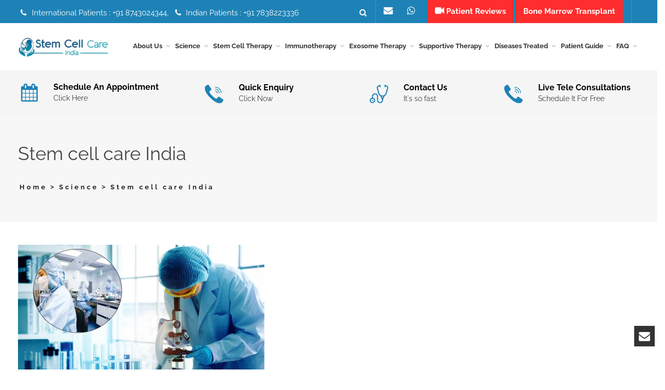

--- FILE ---
content_type: text/html; charset=UTF-8
request_url: https://www.stemcellcareindia.com/science/stem-cell-care-india-3/
body_size: 24582
content:
<!doctype html>
<html dir="ltr" lang="en-US" prefix="og: https://ogp.me/ns#">
<head>
	<meta charset="UTF-8">
	<meta name="viewport" content="width=device-width, initial-scale=1">

	

	<link rel="profile" href="https://gmpg.org/xfn/11">
	<link rel="pingback" href="https://www.stemcellcareindia.com/xmlrpc.php">

	
	
	
	
	

	

		
	
		<!-- All in One SEO 4.9.1.1 - aioseo.com -->
		<title>Stem cell care India | Home</title>
	<meta name="description" content="Stem cell care India" />
	<meta name="robots" content="max-image-preview:large" />
	<link rel="canonical" href="https://www.stemcellcareindia.com/science/stem-cell-care-india-3/" />
	<meta name="generator" content="All in One SEO (AIOSEO) 4.9.1.1" />
		<meta property="og:locale" content="en_US" />
		<meta property="og:site_name" content="Home | stemcellcareindia" />
		<meta property="og:type" content="article" />
		<meta property="og:title" content="Stem cell care India | Home" />
		<meta property="og:description" content="Stem cell care India" />
		<meta property="og:url" content="https://www.stemcellcareindia.com/science/stem-cell-care-india-3/" />
		<meta property="article:published_time" content="2023-08-18T11:03:33+00:00" />
		<meta property="article:modified_time" content="2023-08-18T11:03:45+00:00" />
		<meta name="twitter:card" content="summary" />
		<meta name="twitter:title" content="Stem cell care India | Home" />
		<meta name="twitter:description" content="Stem cell care India" />
		<script type="application/ld+json" class="aioseo-schema">
			{"@context":"https:\/\/schema.org","@graph":[{"@type":"BreadcrumbList","@id":"https:\/\/www.stemcellcareindia.com\/science\/stem-cell-care-india-3\/#breadcrumblist","itemListElement":[{"@type":"ListItem","@id":"https:\/\/www.stemcellcareindia.com#listItem","position":1,"name":"Home","item":"https:\/\/www.stemcellcareindia.com","nextItem":{"@type":"ListItem","@id":"https:\/\/www.stemcellcareindia.com\/science\/stem-cell-care-india-3\/#listItem","name":"Stem cell care India"}},{"@type":"ListItem","@id":"https:\/\/www.stemcellcareindia.com\/science\/stem-cell-care-india-3\/#listItem","position":2,"name":"Stem cell care India","previousItem":{"@type":"ListItem","@id":"https:\/\/www.stemcellcareindia.com#listItem","name":"Home"}}]},{"@type":"ItemPage","@id":"https:\/\/www.stemcellcareindia.com\/science\/stem-cell-care-india-3\/#itempage","url":"https:\/\/www.stemcellcareindia.com\/science\/stem-cell-care-india-3\/","name":"Stem cell care India | Home","description":"Stem cell care India","inLanguage":"en-US","isPartOf":{"@id":"https:\/\/www.stemcellcareindia.com\/#website"},"breadcrumb":{"@id":"https:\/\/www.stemcellcareindia.com\/science\/stem-cell-care-india-3\/#breadcrumblist"},"author":{"@id":"https:\/\/www.stemcellcareindia.com\/author\/m4erldyxt0yv4kolb7\/#author"},"creator":{"@id":"https:\/\/www.stemcellcareindia.com\/author\/m4erldyxt0yv4kolb7\/#author"},"datePublished":"2023-08-18T11:03:33+05:30","dateModified":"2023-08-18T11:03:45+05:30"},{"@type":"Person","@id":"https:\/\/www.stemcellcareindia.com\/#person"},{"@type":"Person","@id":"https:\/\/www.stemcellcareindia.com\/author\/m4erldyxt0yv4kolb7\/#author","url":"https:\/\/www.stemcellcareindia.com\/author\/m4erldyxt0yv4kolb7\/","name":"Stem Cell Care India","image":{"@type":"ImageObject","@id":"https:\/\/www.stemcellcareindia.com\/science\/stem-cell-care-india-3\/#authorImage","url":"https:\/\/secure.gravatar.com\/avatar\/ae0c67b4f0d5791fef8cb472999a7072c0ff54f8a5b0f68882b18c217fc612d4?s=96&d=mm&r=g","width":96,"height":96,"caption":"Stem Cell Care India"}},{"@type":"WebSite","@id":"https:\/\/www.stemcellcareindia.com\/#website","url":"https:\/\/www.stemcellcareindia.com\/","name":"Home","description":"stemcellcareindia","inLanguage":"en-US","publisher":{"@id":"https:\/\/www.stemcellcareindia.com\/#person"}}]}
		</script>
		<!-- All in One SEO -->

<link rel='dns-prefetch' href='//fonts.googleapis.com' />
	<link rel="icon" type="image/png" href="https://www.stemcellcareindia.com/wp-content/uploads/2016/06/fevi-con.jpg" sizes="16x16">
	<link rel="icon" type="image/png" href="https://www.stemcellcareindia.com/wp-content/uploads/2016/06/fevi-con.jpg" sizes="32x32">
	<link rel="icon" type="image/png" href="https://www.stemcellcareindia.com/wp-content/uploads/2016/06/fevi-con.jpg" sizes="96x96">
	<link rel="icon" type="image/png" href="https://www.stemcellcareindia.com/wp-content/uploads/2016/06/fevi-con.jpg" sizes="160x160">
	
		<!-- This site uses the Google Analytics by MonsterInsights plugin v9.10.1 - Using Analytics tracking - https://www.monsterinsights.com/ -->
		<!-- Note: MonsterInsights is not currently configured on this site. The site owner needs to authenticate with Google Analytics in the MonsterInsights settings panel. -->
					<!-- No tracking code set -->
				<!-- / Google Analytics by MonsterInsights -->
		<link data-optimized="2" rel="stylesheet" href="https://www.stemcellcareindia.com/wp-content/litespeed/css/29189d3cea9ed2b62a93162dc13354c2.css?ver=c4fd6" />
























<!--[if IE]>
<link rel='stylesheet' id='ie-ivan-theme-styles-css' href='https://www.stemcellcareindia.com/wp-content/themes/copro/css/ie.css' type='text/css' media='all' />
<![endif]-->
<script type="pmdelayedscript" src="https://www.stemcellcareindia.com/wp-includes/js/jquery/jquery.min.js" id="jquery-core-js" data-perfmatters-type="text/javascript" data-cfasync="false" data-no-optimize="1" data-no-defer="1" data-no-minify="1"></script>
<script type="pmdelayedscript" src="https://www.stemcellcareindia.com/wp-includes/js/jquery/jquery-migrate.min.js" id="jquery-migrate-js" data-perfmatters-type="text/javascript" data-cfasync="false" data-no-optimize="1" data-no-defer="1" data-no-minify="1"></script>
<script type="pmdelayedscript" src="https://www.stemcellcareindia.com/wp-content/plugins/elite-addons-vc/assets/modernizr.js" id="modernizr-js" data-perfmatters-type="text/javascript" data-cfasync="false" data-no-optimize="1" data-no-defer="1" data-no-minify="1"></script>
<script type="pmdelayedscript" data-cfasync="false" data-no-optimize="1" data-no-defer="1" data-no-minify="1"></script><meta name="generator" content="Redux 4.5.9" /><meta name="msvalidate.01" content="BEAF2659D38B45C3D208035E45A89021" /><!-- Global site tag (gtag.js) - Google Analytics -->
<script async src="https://www.googletagmanager.com/gtag/js?id=UA-81113192-1" type="pmdelayedscript" data-cfasync="false" data-no-optimize="1" data-no-defer="1" data-no-minify="1"></script>
<script type="pmdelayedscript" data-cfasync="false" data-no-optimize="1" data-no-defer="1" data-no-minify="1">
  window.dataLayer = window.dataLayer || [];
  function gtag(){dataLayer.push(arguments);}
  gtag('js', new Date());

  gtag('config', 'UA-81113192-1');
</script>


<meta name="google-site-verification" content="mF2EUg51DM3zVw2eMeOBRl78XKHpUMOVA78flGGhS18" />
<meta name="ti-site-data" content="eyJyIjoiMTowITc6MCEzMDowIiwibyI6Imh0dHBzOlwvXC93d3cuc3RlbWNlbGxjYXJlaW5kaWEuY29tXC93cC1hZG1pblwvYWRtaW4tYWpheC5waHA/YWN0aW9uPXRpX29ubGluZV91c2Vyc19nb29nbGUmYW1wO3A9JTJGc2NpZW5jZSUyRnN0ZW0tY2VsbC1jYXJlLWluZGlhLTMlMkYmYW1wO193cG5vbmNlPTJkMzRhZTViZDEifQ==" />	
<meta name="generator" content="Powered by WPBakery Page Builder - drag and drop page builder for WordPress."/>
<!-- 💡 JavaScript for Generating TOC -->
<script type="pmdelayedscript" data-cfasync="false" data-no-optimize="1" data-no-defer="1" data-no-minify="1">
document.addEventListener("DOMContentLoaded", function() {
  const content = document.querySelector("#article-content");
  const tocContainer = document.querySelector("#auto-toc");
  if (!content || !tocContainer) return;

  // Find all headings (h2, h3, h4)
  const headings = content.querySelectorAll("h2, h3, h4");
  if (headings.length === 0) return;

  // Create TOC wrapper
  const tocWrapper = document.createElement("div");
  tocWrapper.className = "custom-toc-widget";
  const tocList = document.createElement("ul");
  tocList.className = "toc-list";

  headings.forEach((heading, i) => {
    const text = heading.textContent.trim();
    const id = heading.id || "heading-" + (i + 1);
    heading.id = id;

    const listItem = document.createElement("li");
    listItem.className = "toc-item toc-level-" + heading.tagName.substring(1);

    const link = document.createElement("a");
    link.href = "#" + id;
    link.textContent = text;

    listItem.appendChild(link);
    tocList.appendChild(listItem);
  });

  tocWrapper.appendChild(tocList);
  tocContainer.appendChild(tocWrapper);

  // Smooth scroll behavior
  document.documentElement.style.scrollBehavior = "smooth";
});
</script>

<!-- 🧭 Optional CSS Styling -->
<link rel="icon" href="https://www.stemcellcareindia.com/wp-content/uploads/2020/11/fevi-con-1.jpg" sizes="32x32" />
<link rel="icon" href="https://www.stemcellcareindia.com/wp-content/uploads/2020/11/fevi-con-1.jpg" sizes="192x192" />
<link rel="apple-touch-icon" href="https://www.stemcellcareindia.com/wp-content/uploads/2020/11/fevi-con-1.jpg" />
<meta name="msapplication-TileImage" content="https://www.stemcellcareindia.com/wp-content/uploads/2020/11/fevi-con-1.jpg" />
		
		<style type="text/css"></style><style type="text/css"></style><style type="text/css"></style>
	<noscript><style> .wpb_animate_when_almost_visible { opacity: 1; }</style></noscript>
	<!--Start of Zendesk Chat Script-->
	<!--End of Zendesk Chat Script-->

	<script type="pmdelayedscript" data-cfasync="false" data-no-optimize="1" data-no-defer="1" data-no-minify="1">
	function getRelatedPost(val) {
		jQuery.ajax({
			type: "POST",
			url: "https://www.stemcellcareindia.com/searchpage/",
			data: 'catId=' + val,
			success: function (data) {
				jQuery("#subspeciality").html(data);
			}
		});
	}

	jQuery(document).ready(function () {
		jQuery("#btnsreach").on("click", function (e) {
			var subspeciality = jQuery('#subspeciality').val();
			jQuery.ajax({
				type: "POST",
				url: "https://www.stemcellcareindia.com/search-details/",
				data: { subspeciality: subspeciality },
				success: function (data) {
					window.location.href = "https://www.stemcellcareindia.com/diseases/" + subspeciality;
				}
			});
		});
	});
	</script>

	
</head>

<body data-rsssl=1 class="attachment wp-singular attachment-template-default attachmentid-13207 attachment-png wp-theme-copro header-style2-right-menu wide ivan-vc-enabled group-blog wpb-js-composer js-comp-ver-8.7.2 vc_responsive ivan-main-layout-normal">


<div id="all-site-wrapper" class="hfeed site">
	<a href="#" id="back-top"><i class="fa fa-angle-up"></i></a>

			<div class="floated-contact-form">
			<a href="#" class="form-trigger"><i class="fa fa-envelope"></i></a>
			<div class="form-container">
				<h6>
					Book Your Appointment				</h6>

				
				
<div class="wpcf7 no-js" id="wpcf7-f9827-o1" lang="en-US" dir="ltr" data-wpcf7-id="9827">
<div class="screen-reader-response"><p role="status" aria-live="polite" aria-atomic="true"></p> <ul></ul></div>
<form action="/science/stem-cell-care-india-3/#wpcf7-f9827-o1" method="post" class="wpcf7-form init" aria-label="Contact form" novalidate="novalidate" data-status="init">
<fieldset class="hidden-fields-container"><input type="hidden" name="_wpcf7" value="9827" /><input type="hidden" name="_wpcf7_version" value="6.1.4" /><input type="hidden" name="_wpcf7_locale" value="en_US" /><input type="hidden" name="_wpcf7_unit_tag" value="wpcf7-f9827-o1" /><input type="hidden" name="_wpcf7_container_post" value="0" /><input type="hidden" name="_wpcf7_posted_data_hash" value="" />
</fieldset>
<div class="form-group">
	<p><span class="wpcf7-form-control-wrap" data-name="text-207"><input size="40" maxlength="400" class="wpcf7-form-control wpcf7-text form-control" aria-invalid="false" placeholder="Name and Surname" value="" type="text" name="text-207" /></span>
	</p>
</div>
<div class="form-group">
	<p><span class="wpcf7-form-control-wrap" data-name="tel-559"><input size="40" maxlength="400" class="wpcf7-form-control wpcf7-tel wpcf7-validates-as-required wpcf7-text wpcf7-validates-as-tel form-control" aria-required="true" aria-invalid="false" placeholder="Your Phone Number" value="" type="tel" name="tel-559" /></span>
	</p>
</div>
<div class="form-group">
	<p><span class="wpcf7-form-control-wrap" data-name="email-418"><input size="40" maxlength="400" class="wpcf7-form-control wpcf7-email wpcf7-validates-as-required wpcf7-text wpcf7-validates-as-email form-control" aria-required="true" aria-invalid="false" placeholder="Email" value="" type="email" name="email-418" /></span>
	</p>
</div>
<div class="form-group">
	<p><span class="wpcf7-form-control-wrap" data-name="textarea-809"><textarea cols="40" rows="10" maxlength="2000" class="wpcf7-form-control wpcf7-textarea wpcf7-validates-as-required form-control" aria-required="true" aria-invalid="false" placeholder="Message" name="textarea-809"></textarea></span>
	</p>
</div>
<p><input class="wpcf7-form-control wpcf7-submit has-spinner submit" type="submit" value="Submit" />
</p><div class="wpcf7-response-output" aria-hidden="true"></div>
</form>
</div>
			</div>
		</div>
	
	

<div class="iv-layout top-header two-columns style-alternative-dark">
	<div class="container">
		<div class="row">

			<div class="col-xs-6 col-sm-6 col-md-6 top-header-left-area">

				
				
		<div class="iv-module custom-text hidden-xs hidden-sm">
			<div class="centered">
				<i class="fa fa-phone  iv-icon"></i> International Patients : +91 8743024344,  <i class="fa fa-phone  iv-icon"></i> Indian Patients : +91 7838223336			</div>
		</div>

		
				
								<!-- <div class="iv-module social-icons hidden-xs hidden-sm">
				  <div class="centered">
				    <a href="https://www.stemcellcareindia.com/appointment/" target="_blank"><i class="fa fa-calendar"></i><p>SCHEDULE AN <br/>APPOINTMENT</p></a> 
					 <a href="https://www.stemcellcareindia.com/contact-us/" target="_blank"><i class="fa fa-user-md"></i><p>FIND A <br/>DOCTOR</p></a>
					 <a href="https://www.stemcellcareindia.com/contact-us/" target="_blank"><i class="fa fa-phone"></i><p>QUICK  <br/>ENQUIRY</p></a>
					 <a href="https://www.stemcellcareindia.com/contact-us/" target="_blank"><i class="fa fa-user"></i><p>CONTACT<br/> US</p></a>
					</div>
				</div>	 -->		
			</div>
			
			<div class="col-xs-6 col-sm-6 col-md-6 top-header-right-area">

				<div class="col-xs-12 col-sm-12  col-md-12 " >
				
				<div class="whatsapp02">
<div class="whatsapp02-link">
<a href="mailto:info@stemcellcareindia.com" class="whatsapp01"><i class="fa fa-envelope  iv-icon"></i> </a>
<a href="https://api.whatsapp.com/send?phone=918743024344" title="Contact" class="whatsapp01"><i class="fa fa-whatsapp"></i> </a>
<a href="https://www.stemcellcareindia.com/stem-cell-treatment-patient-videos/" style="background-color: #ff2d2d; padding: 15px;"><i class="fa fa-video-camera" aria-hidden="true"></i> Patient Reviews</a>
<a href="https://www.stemcellcareindia.com/diseases/stem-cell-treatment-of-bone-marrow-transplant-in-delhi/" style="background-color: #ff2d2d; padding: 15px;">Bone Marrow Transplant</a>

</div>
<a href="https://www.stemcellcareindia.com/diseases-treated/" style="float:right"><i class="fa fa-life-ring"></i> <span class="atdestop">Centre of Excellence</span></a><!--https://www.stemcellcareindia.com/appointment/-->
</div>

				

				
				

				
		<div class="iv-module live-search max-hover search-full-screen-alt-style">
			<div class="centered">
				<a href="#" class="trigger"><i class="fa fa-search"></i></a>
				<div class="inner-wrapper">
					<span class="form-close-btn thin"> ✕ </span>
					<span class="form-close-btn bold"><i class="fa fa-remove"></i></span>
					<div class="inner-form">
						<div class="container">
							<div class="row">
								<div class="col-md-12">
								 	<form method="get" action="https://www.stemcellcareindia.com/">
								 		<label for="s">Type &amp; hit enter</label>
										<input type="search" name="s" id="s" placeholder="Type &amp; hit enter" />

										
										<a class="submit-form" href="#"><i class="fa fa-search"></i></a>
										<div class="clearfix"></div>
									</form>
								</div>
							</div>
						</div>
					</div>
				</div>
			</div>
		</div>

		
				
				
		<div class="iv-module responsive-menu hidden-lg hidden-md">
			<div class="centered">
				<a class="mobile-menu-trigger" href="#" data-selector=".top-header" data-id="top-header-menu-wrap"><i class="fa fa-bars"></i></a>
			</div>
		</div>

		
							</div>
			</div>

		</div>					
	</div>
</div>

<div class="iv-layout header style2-right-menu apply-height  header-fixed">
	<div class="container">
		<div class="row">

			<div class="col-xs-7 col-sm-2 col-md-2 col-lg-2 header-left-area">
				<a href="https://www.stemcellcareindia.com/" class="logo has-hd" style=""><img class="sd-res logo-normal" src="https://www.stemcellcareindia.com/wp-content/uploads/2017/01/stem-cell-care-logo.png.webp" width="210" height="50" alt="Home" /><img class="hd-res logo-normal" src="https://www.stemcellcareindia.com/wp-content/uploads/2017/01/stem-cell-care-logo.png.webp" width="210" height="50" alt="Home" /></a>			</div>
			
			<div class="col-xs-5 col-sm-10 col-md-10 col-lg-10  header-right-area">

								
				
				
				
				
				
				
				
		<div class="iv-module responsive-menu hidden-lg hidden-md">
			<div class="centered">
				<a class="mobile-menu-trigger" href="#" data-selector=".header .primary" data-id="header-menu-wrap"><i class="fa fa-bars"></i></a>
			</div>
		</div>

		
				<div class="mega_main_menu nav_menu primary icons-left first-lvl-align-left first-lvl-separator-none direction-horizontal responsive-enable mobile_minimized-enable dropdowns_animation-anim_2 light-submenu hidden-xs hidden-sm iv-module-menu menu-wrapper"><ul id="mega_main_menu_ul" class="mega_main_menu_ul  with-arrow menu"><li id="menu-item-11262" class="menu-item menu-item-type-post_type menu-item-object-page menu-item-has-children menu-item-11262 multicolumn_dropdown default_style drop_to_center  submenu_default_width columns2"><a href="https://www.stemcellcareindia.com/about-us/" class="item_link  disable_icon"><span class="item_link_content"><span class="link_text">About Us</span></span></a>
<ul class="mega_dropdown">
	<li id="menu-item-3090" class="menu-item menu-item-type-post_type menu-item-object-page menu-item-3090  default_style   submenu_default_width columns" style="width:50%;"><a href="https://www.stemcellcareindia.com/overview/" class="item_link  disable_icon"><span class="link_text">Overview</span></a></li>
	<li id="menu-item-14169" class="menu-item menu-item-type-post_type menu-item-object-page menu-item-14169  default_style   submenu_default_width columns" style="width:50%;"><a href="https://www.stemcellcareindia.com/medical-tourism-company/" class="item_link  disable_icon"><span class="link_text">Medical Tourism Company</span></a></li>
	<li id="menu-item-3091" class="menu-item menu-item-type-post_type menu-item-object-page menu-item-3091  default_style   submenu_default_width columns" style="width:50%;"><a href="https://www.stemcellcareindia.com/our-vision-mission/" class="item_link  disable_icon"><span class="link_text">Our Vision &#038; Mission</span></a></li>
	<li id="menu-item-3092" class="menu-item menu-item-type-post_type menu-item-object-page menu-item-3092  default_style   submenu_default_width columns" style="width:50%;"><a href="https://www.stemcellcareindia.com/contact-the-board/" class="item_link  disable_icon"><span class="link_text">Contact the board</span></a></li>
	<li id="menu-item-3094" class="menu-item menu-item-type-post_type menu-item-object-page menu-item-3094  default_style   submenu_default_width columns" style="width:50%;"><a href="https://www.stemcellcareindia.com/business-strategies/" class="item_link  disable_icon"><span class="link_text">Business Strategies</span></a></li>
	<li id="menu-item-3105" class="menu-item menu-item-type-post_type menu-item-object-page menu-item-3105  default_style   submenu_default_width columns" style="width:50%;"><a href="https://www.stemcellcareindia.com/opportunities/" class="item_link  disable_icon"><span class="link_text">Opportunities</span></a></li>
	<li id="menu-item-6076" class="menu-item menu-item-type-post_type menu-item-object-page menu-item-6076  default_style   submenu_default_width columns" style="width:50%;"><a href="https://www.stemcellcareindia.com/the-brand/" class="item_link  disable_icon"><span class="link_text">The Brand</span></a></li>
	<li id="menu-item-6077" class="menu-item menu-item-type-post_type menu-item-object-page menu-item-6077  default_style   submenu_default_width columns" style="width:50%;"><a href="https://www.stemcellcareindia.com/quality-commitment/" class="item_link  disable_icon"><span class="link_text">Quality Commitment</span></a></li>
	<li id="menu-item-6078" class="menu-item menu-item-type-post_type menu-item-object-page menu-item-6078  default_style   submenu_default_width columns" style="width:50%;"><a href="https://www.stemcellcareindia.com/quality-control/" class="item_link  disable_icon"><span class="link_text">Quality Control</span></a></li>
	<li id="menu-item-6082" class="menu-item menu-item-type-post_type menu-item-object-page menu-item-6082  default_style   submenu_default_width columns" style="width:50%;"><a href="https://www.stemcellcareindia.com/philosophy/" class="item_link  disable_icon"><span class="link_text">Philosophy</span></a></li>
	<li id="menu-item-3093" class="menu-item menu-item-type-post_type menu-item-object-page menu-item-3093  default_style   submenu_default_width columns" style="width:50%;"><a href="https://www.stemcellcareindia.com/contact-us/" class="item_link  disable_icon"><span class="link_text">Contact Us</span></a></li>

</ul></li>
<li id="menu-item-11164" class="menu-item menu-item-type-post_type menu-item-object-page menu-item-has-children menu-item-11164 multicolumn_dropdown default_style drop_to_center  submenu_default_width columns2"><a href="https://www.stemcellcareindia.com/science/" class="item_link  disable_icon"><span class="item_link_content"><span class="link_text">Science</span></span></a>
<ul class="mega_dropdown">
	<li id="menu-item-15736" class="menu-item menu-item-type-custom menu-item-object-custom menu-item-15736  default_style   submenu_default_width columns" style="width:50%;"><a href="https://stemcellcareindia.com/production-of-stem-cells/" class="item_link  disable_icon"><span class="link_text">Production of Stem Cells</span></a></li>
	<li id="menu-item-15737" class="menu-item menu-item-type-custom menu-item-object-custom menu-item-15737  default_style   submenu_default_width columns" style="width:50%;"><a href="https://stemcellcareindia.com/how-to-choose-right-cells/" class="item_link  disable_icon"><span class="link_text">How to Choose Right Cells</span></a></li>
	<li id="menu-item-15738" class="menu-item menu-item-type-custom menu-item-object-custom menu-item-15738  default_style   submenu_default_width columns" style="width:50%;"><a href="https://stemcellcareindia.com/boosting-stem-cell-therapy/" class="item_link  disable_icon"><span class="link_text">Boosting Stem Cell Therapy</span></a></li>
	<li id="menu-item-15739" class="menu-item menu-item-type-custom menu-item-object-custom menu-item-15739  default_style   submenu_default_width columns" style="width:50%;"><a href="https://stemcellcareindia.com/stem-cells/" class="item_link  disable_icon"><span class="link_text">Stem Cells</span></a></li>
	<li id="menu-item-15740" class="menu-item menu-item-type-custom menu-item-object-custom menu-item-15740  default_style   submenu_default_width columns" style="width:50%;"><a href="https://stemcellcareindia.com/stem-cell-therapy/" class="item_link  disable_icon"><span class="link_text">Stem Cell Therapy</span></a></li>
	<li id="menu-item-15741" class="menu-item menu-item-type-custom menu-item-object-custom menu-item-15741  default_style   submenu_default_width columns" style="width:50%;"><a href="https://stemcellcareindia.com/stem-cell-therapy-safety-and-risks-india/" class="item_link  disable_icon"><span class="link_text">Stem Cell Therapy Safety and Risks</span></a></li>
	<li id="menu-item-15742" class="menu-item menu-item-type-custom menu-item-object-custom menu-item-15742  default_style   submenu_default_width columns" style="width:50%;"><a href="https://stemcellcareindia.com/stem-cell-therapy-protocol/" class="item_link  disable_icon"><span class="link_text">Stem Cell Therapy Protocol</span></a></li>
	<li id="menu-item-15743" class="menu-item menu-item-type-custom menu-item-object-custom menu-item-15743  default_style   submenu_default_width columns" style="width:50%;"><a href="https://stemcellcareindia.com/platelet-rich-plasma/" class="item_link  disable_icon"><span class="link_text">Platelet Rich Plasma</span></a></li>
	<li id="menu-item-15744" class="menu-item menu-item-type-custom menu-item-object-custom menu-item-15744  default_style   submenu_default_width columns" style="width:50%;"><a href="https://stemcellcareindia.com/success-rate-of-stem-cell-therapy/" class="item_link  disable_icon"><span class="link_text">Success Rate of Stem Cell Therapy</span></a></li>
	<li id="menu-item-15745" class="menu-item menu-item-type-custom menu-item-object-custom menu-item-15745  default_style   submenu_default_width columns" style="width:50%;"><a href="https://stemcellcareindia.com/mscs/" class="item_link  disable_icon"><span class="link_text">MSCs</span></a></li>
	<li id="menu-item-15746" class="menu-item menu-item-type-custom menu-item-object-custom menu-item-15746  default_style   submenu_default_width columns" style="width:50%;"><a href="https://stemcellcareindia.com/mesenchymal-stem-cells-the-blood-brain-barrier/" class="item_link  disable_icon"><span class="link_text">Mesenchymal Stem Cells &#038; The Blood Brain Barrier</span></a></li>
	<li id="menu-item-8318" class="menu-item menu-item-type-custom menu-item-object-custom menu-item-has-children menu-item-8318  default_style   submenu_default_width columns" style="width:50%;"><a href="#" class="item_link  disable_icon"><span class="link_text">Stem Cells</span></a>
	<ul class="mega_dropdown">
		<li id="menu-item-8217" class="menu-item menu-item-type-post_type menu-item-object-page menu-item-8217  default_style   submenu_default_width columns"><a href="https://www.stemcellcareindia.com/stem-cell-collection/" class="item_link  disable_icon"><span class="link_text">Stem Cell Collection</span></a></li>
		<li id="menu-item-8229" class="menu-item menu-item-type-post_type menu-item-object-page menu-item-8229  default_style   submenu_default_width columns"><a href="https://www.stemcellcareindia.com/bodys-stem-cell-bank-account/" class="item_link  disable_icon"><span class="link_text">Body’s Stem Cell Bank Account</span></a></li>
		<li id="menu-item-8210" class="menu-item menu-item-type-post_type menu-item-object-page menu-item-8210  default_style   submenu_default_width columns"><a href="https://www.stemcellcareindia.com/sources-of-adult-stem-cells/" class="item_link  disable_icon"><span class="link_text">Sources of Adult Stem Cells</span></a></li>
		<li id="menu-item-8223" class="menu-item menu-item-type-post_type menu-item-object-page menu-item-8223  default_style   submenu_default_width columns"><a href="https://www.stemcellcareindia.com/type-of-adult-stem-cells/" class="item_link  disable_icon"><span class="link_text">Types of Stem Cells</span></a></li>
		<li id="menu-item-8890" class="menu-item menu-item-type-custom menu-item-object-custom menu-item-8890  default_style   submenu_default_width columns"><a href="https://stemcellcareindia.com/stem-cell/limitations-of-stem-cell-treatment-india/" class="item_link  disable_icon"><span class="link_text">Limitations of Stem Cell</span></a></li>

	</ul></li>
	<li id="menu-item-8195" class="menu-item menu-item-type-post_type menu-item-object-page menu-item-8195  default_style   submenu_default_width columns" style="width:50%;"><a href="https://www.stemcellcareindia.com/stem-cells/" class="item_link  disable_icon"><span class="link_text">About Stem Cells</span></a></li>
	<li id="menu-item-8248" class="menu-item menu-item-type-post_type menu-item-object-page menu-item-8248  default_style   submenu_default_width columns" style="width:50%;"><a href="https://www.stemcellcareindia.com/stem-cell-care-india/" class="item_link  disable_icon"><span class="link_text">Stem Cell Care India</span></a></li>
	<li id="menu-item-8247" class="menu-item menu-item-type-post_type menu-item-object-page menu-item-8247  default_style   submenu_default_width columns" style="width:50%;"><a href="https://www.stemcellcareindia.com/how-does-stem-cell-therapy-work/" class="item_link  disable_icon"><span class="link_text">How Does Stem Cell Therapy Work?</span></a></li>
	<li id="menu-item-8249" class="menu-item menu-item-type-post_type menu-item-object-page menu-item-8249  default_style   submenu_default_width columns" style="width:50%;"><a href="https://www.stemcellcareindia.com/stem-cell-processing/" class="item_link  disable_icon"><span class="link_text">Stem Cell Processing</span></a></li>
	<li id="menu-item-8317" class="menu-item menu-item-type-post_type menu-item-object-page menu-item-8317  default_style   submenu_default_width columns" style="width:50%;"><a href="https://www.stemcellcareindia.com/totipotent-and-pluripotent-stem-cells/" class="item_link  disable_icon"><span class="link_text">Totipotent and Pluripotent Stem Cells</span></a></li>
	<li id="menu-item-14296" class="menu-item menu-item-type-post_type menu-item-object-page menu-item-14296  default_style   submenu_default_width columns" style="width:50%;"><a href="https://www.stemcellcareindia.com/stem-cell-activators/" class="item_link  disable_icon"><span class="link_text">Stem Cell Activators</span></a></li>
	<li id="menu-item-14738" class="menu-item menu-item-type-custom menu-item-object-custom menu-item-14738  default_style   submenu_default_width columns" style="width:50%;"><a href="https://stemcellcareindia.com/cell-regeneration-therapy/" class="item_link  disable_icon"><span class="link_text">Cell Regeneration Therapy</span></a></li>
	<li id="menu-item-14744" class="menu-item menu-item-type-custom menu-item-object-custom menu-item-14744  default_style   submenu_default_width columns" style="width:50%;"><a href="https://stemcellcareindia.com/functional-medical-therapies/" class="item_link  disable_icon"><span class="link_text">Functional Medical Therapies</span></a></li>

</ul></li>
<li id="menu-item-3099" class="menu-item menu-item-type-post_type menu-item-object-page menu-item-has-children menu-item-3099 multicolumn_dropdown default_style drop_to_center  submenu_default_width columns2"><a href="https://www.stemcellcareindia.com/stem-cell-therapy/" class="item_link  disable_icon"><span class="item_link_content"><span class="link_text">Stem Cell Therapy</span></span></a>
<ul class="mega_dropdown">
	<li id="menu-item-3078" class="menu-item menu-item-type-post_type menu-item-object-page menu-item-3078  default_style   submenu_default_width columns" style="width:50%;"><a href="https://www.stemcellcareindia.com/stem-cell/how-stem-cell-therapy-works/" class="item_link  disable_icon"><span class="link_text">How Stem Cell Therapy Works</span></a></li>
	<li id="menu-item-3097" class="item_link2 menu-item menu-item-type-post_type menu-item-object-page menu-item-has-children menu-item-3097  default_style   submenu_default_width columns" style="width:50%;"><a title="Type of Stem Cells" href="https://www.stemcellcareindia.com/stem-cell/type-of-stem-cells/" class="item_link  disable_icon"><span class="link_text">Type of Stem Cells</span></a>
	<ul class="mega_dropdown">
		<li id="menu-item-4183" class="menu-item menu-item-type-post_type menu-item-object-page menu-item-4183  default_style   submenu_default_width columns"><a href="https://www.stemcellcareindia.com/embryonic-stem-cell-therapy-india/" class="item_link  disable_icon"><span class="link_text">Embryonic Stem Cell Therapy Stem Cell</span></a></li>
		<li id="menu-item-4182" class="menu-item menu-item-type-post_type menu-item-object-page menu-item-4182  default_style   submenu_default_width columns"><a href="https://www.stemcellcareindia.com/induced-pluripotent-stem-cell-india/" class="item_link  disable_icon"><span class="link_text">Induced Pluripotent Stem Cell</span></a></li>
		<li id="menu-item-4184" class="menu-item menu-item-type-post_type menu-item-object-page menu-item-4184  default_style   submenu_default_width columns"><a href="https://www.stemcellcareindia.com/bone-marrow-stem-cell-india/" class="item_link  disable_icon"><span class="link_text">Bone Marrow Stem Cell</span></a></li>
		<li id="menu-item-4186" class="menu-item menu-item-type-post_type menu-item-object-page menu-item-4186  default_style   submenu_default_width columns"><a href="https://www.stemcellcareindia.com/umbilical-cord-tissue-stem-cell-india/" class="item_link  disable_icon"><span class="link_text">Umbilical Cord Tissue Stem Cell</span></a></li>
		<li id="menu-item-4185" class="menu-item menu-item-type-post_type menu-item-object-page menu-item-4185  default_style   submenu_default_width columns"><a href="https://www.stemcellcareindia.com/adipose-tissue-stem-cell-india/" class="item_link  disable_icon"><span class="link_text">Adipose Tissue Stem Cell</span></a></li>
		<li id="menu-item-4187" class="menu-item menu-item-type-post_type menu-item-object-page menu-item-4187  default_style   submenu_default_width columns"><a href="https://www.stemcellcareindia.com/umbilical-cord-blood-stem-cell-india/" class="item_link  disable_icon"><span class="link_text">Umbilical Cord Blood Stem Cell</span></a></li>
		<li id="menu-item-5866" class="menu-item menu-item-type-post_type menu-item-object-page menu-item-5866  default_style   submenu_default_width columns"><a title="Stem Cell Therapy Limitations" href="https://www.stemcellcareindia.com/stem-cell-therapy-limitations-india/" class="item_link  disable_icon"><span class="link_text">Stem Cell Therapy Limitations</span></a></li>

	</ul></li>
	<li id="menu-item-3076" class="menu-item menu-item-type-post_type menu-item-object-page menu-item-3076  default_style   submenu_default_width columns" style="width:50%;"><a title="Limitations of Stem Cell Treatment" href="https://www.stemcellcareindia.com/stem-cell/limitations-of-stem-cell-treatment-india/" class="item_link  disable_icon"><span class="link_text">Limitations of Stem Cell Treatment</span></a></li>
	<li id="menu-item-6632" class="menu-item menu-item-type-post_type menu-item-object-page menu-item-6632  default_style   submenu_default_width columns" style="width:50%;"><a href="https://www.stemcellcareindia.com/flow-chart/" class="item_link  disable_icon"><span class="link_text">FLOW CHART</span></a></li>
	<li id="menu-item-3610" class="menu-item menu-item-type-post_type menu-item-object-page menu-item-3610  default_style   submenu_default_width columns" style="width:50%;"><a title="Mesenchymal Stem Cell Therapy" href="https://www.stemcellcareindia.com/mesenchymal-stem-cell-therapy-india/" class="item_link  disable_icon"><span class="link_text">Mesenchymal Stem Cell Therapy</span></a></li>
	<li id="menu-item-6633" class="menu-item menu-item-type-post_type menu-item-object-page menu-item-6633  default_style   submenu_default_width columns" style="width:50%;"><a href="https://www.stemcellcareindia.com/stem-cell-therapy-safety-and-risks-india/" class="item_link  disable_icon"><span class="link_text">Stem Cell Therapy Safety</span></a></li>
	<li id="menu-item-3608" class="menu-item menu-item-type-post_type menu-item-object-page menu-item-3608  default_style   submenu_default_width columns" style="width:50%;"><a href="https://www.stemcellcareindia.com/why-india-for-stem-cell/" class="item_link  disable_icon"><span class="link_text">Why India for Stem Cell</span></a></li>
	<li id="menu-item-3605" class="menu-item menu-item-type-post_type menu-item-object-page menu-item-3605  default_style   submenu_default_width columns" style="width:50%;"><a href="https://www.stemcellcareindia.com/stem-cell-treatment-advantage-india/" class="item_link  disable_icon"><span class="link_text">Stem Cell Treatment Advantages</span></a></li>
	<li id="menu-item-6651" class="menu-item menu-item-type-post_type menu-item-object-page menu-item-6651  default_style   submenu_default_width columns" style="width:50%;"><a href="https://www.stemcellcareindia.com/stem-cell-therapy-glossary-india/" class="item_link  disable_icon"><span class="link_text">Stem Cell Therapy Glossary</span></a></li>
	<li id="menu-item-6630" class="menu-item menu-item-type-post_type menu-item-object-page menu-item-6630  default_style   submenu_default_width columns" style="width:50%;"><a href="https://www.stemcellcareindia.com/stem-cell-treatment-awareness-india/" class="item_link  disable_icon"><span class="link_text">Stem Cell Treatment Awareness</span></a></li>
	<li id="menu-item-6629" class="menu-item menu-item-type-post_type menu-item-object-page menu-item-6629  default_style   submenu_default_width columns" style="width:50%;"><a href="https://www.stemcellcareindia.com/supportive-therapies/" class="item_link  disable_icon"><span class="link_text">Supportive Therapies</span></a></li>
	<li id="menu-item-3609" class="menu-item menu-item-type-post_type menu-item-object-page menu-item-3609  default_style   submenu_default_width columns" style="width:50%;"><a title="Why Mesenchymal Stem Cell" href="https://www.stemcellcareindia.com/why-mesenchymal-stem-cell-india/" class="item_link  disable_icon"><span class="link_text">Why Mesenchymal Stem Cell</span></a></li>
	<li id="menu-item-6650" class="menu-item menu-item-type-post_type menu-item-object-page menu-item-6650  default_style   submenu_default_width columns" style="width:50%;"><a href="https://www.stemcellcareindia.com/about-your-condition/" class="item_link  disable_icon"><span class="link_text">About your Condition</span></a></li>
	<li id="menu-item-4684" class="menu-item menu-item-type-post_type menu-item-object-page menu-item-4684  default_style   submenu_default_width columns" style="width:50%;"><a href="https://www.stemcellcareindia.com/stem-cell-treatment-procedure-india/" class="item_link  disable_icon"><span class="link_text">Stem Cell Treatment Procedure</span></a></li>
	<li id="menu-item-14640" class="menu-item menu-item-type-custom menu-item-object-custom menu-item-14640  default_style   submenu_default_width columns" style="width:50%;"><a href="https://stemcellcareindia.com/stem-cell-delivery-method/" class="item_link  disable_icon"><span class="link_text">Stem Cell Delivery Method</span></a></li>
	<li id="menu-item-14739" class="menu-item menu-item-type-custom menu-item-object-custom menu-item-14739  default_style   submenu_default_width columns" style="width:50%;"><a href="https://stemcellcareindia.com/5-myths-about-stem-cells-what-science-says/" class="item_link  disable_icon"><span class="link_text">5 Myths About Stem Cells</span></a></li>
	<li id="menu-item-14740" class="menu-item menu-item-type-custom menu-item-object-custom menu-item-14740  default_style   submenu_default_width columns" style="width:50%;"><a href="https://stemcellcareindia.com/adverse-effects-of-stem-cell-therapy/" class="item_link  disable_icon"><span class="link_text">Adverse Effects of Stem Cell Therapy</span></a></li>
	<li id="menu-item-14741" class="menu-item menu-item-type-custom menu-item-object-custom menu-item-14741  default_style   submenu_default_width columns" style="width:50%;"><a href="https://stemcellcareindia.com/utilizing-placental-stromal-cells-for-treatment/" class="item_link  disable_icon"><span class="link_text">Utilizing Placental Stromal Cells for Treatment</span></a></li>
	<li id="menu-item-14746" class="menu-item menu-item-type-custom menu-item-object-custom menu-item-14746  default_style   submenu_default_width columns" style="width:50%;"><a href="https://stemcellcareindia.com/stromal-vascular-fraction-svf-cells/" class="item_link  disable_icon"><span class="link_text">Stromal Vascular Fraction SVF Cells</span></a></li>
	<li id="menu-item-14745" class="menu-item menu-item-type-custom menu-item-object-custom menu-item-14745  default_style   submenu_default_width columns" style="width:50%;"><a href="https://stemcellcareindia.com/pricing-of-stem-cell-treatment/" class="item_link  disable_icon"><span class="link_text">Pricing of Stem Cell Treatment</span></a></li>

</ul></li>
<li id="menu-item-15104" class="menu-item menu-item-type-post_type menu-item-object-ivan_vc_projects menu-item-has-children menu-item-15104 default_dropdown default_style drop_to_right  submenu_default_width columns1"><a href="https://www.stemcellcareindia.com/diseases/cancer-immunotherapy-in-india/" class="item_link  disable_icon"><span class="item_link_content"><span class="link_text">Immunotherapy</span></span></a>
<ul class="mega_dropdown">
	<li id="menu-item-15109" class="menu-item menu-item-type-post_type menu-item-object-ivan_vc_projects menu-item-15109  default_style   submenu_default_width columns"><a href="https://www.stemcellcareindia.com/diseases/immunotherapy-for-kidney-cancer-in-india/" class="item_link  disable_icon"><span class="link_text">Immunotherapy for Kidney Cancer</span></a></li>
	<li id="menu-item-15108" class="menu-item menu-item-type-post_type menu-item-object-ivan_vc_projects menu-item-15108  default_style   submenu_default_width columns"><a href="https://www.stemcellcareindia.com/diseases/immunotherapy-for-liver-cancer-in-india/" class="item_link  disable_icon"><span class="link_text">Immunotherapy for Liver Cancer</span></a></li>
	<li id="menu-item-15107" class="menu-item menu-item-type-post_type menu-item-object-ivan_vc_projects menu-item-15107  default_style   submenu_default_width columns"><a href="https://www.stemcellcareindia.com/diseases/immunotherapy-for-lung-cancer-in-india/" class="item_link  disable_icon"><span class="link_text">Immunotherapy for Lung Cancer</span></a></li>
	<li id="menu-item-15106" class="menu-item menu-item-type-post_type menu-item-object-ivan_vc_projects menu-item-15106  default_style   submenu_default_width columns"><a href="https://www.stemcellcareindia.com/diseases/immunotherapy-for-pancreas-cancer-in-india/" class="item_link  disable_icon"><span class="link_text">Immunotherapy for Pancreas Cancer</span></a></li>
	<li id="menu-item-15105" class="menu-item menu-item-type-post_type menu-item-object-ivan_vc_projects menu-item-15105  default_style   submenu_default_width columns"><a href="https://www.stemcellcareindia.com/diseases/immunotherapy-for-prostate-cancer-in-india/" class="item_link  disable_icon"><span class="link_text">Immunotherapy for Prostate Cancer</span></a></li>

</ul></li>
<li id="menu-item-14770" class="menu-item menu-item-type-post_type menu-item-object-page menu-item-has-children menu-item-14770 multicolumn_dropdown default_style drop_to_center  submenu_default_width columns2"><a href="https://www.stemcellcareindia.com/exosome-therapy-in-india/" class="item_link  disable_icon"><span class="item_link_content"><span class="link_text">Exosome Therapy</span></span></a>
<ul class="mega_dropdown">
	<li id="menu-item-14771" class="item_link2 menu-item menu-item-type-custom menu-item-object-custom menu-item-has-children menu-item-14771  default_style   submenu_default_width columns" style="width:50%;"><a href="#" class="item_link  disable_icon"><span class="link_text">Aging and Longevity</span></a>
	<ul class="mega_dropdown">
		<li id="menu-item-14772" class="menu-item menu-item-type-post_type menu-item-object-page menu-item-14772  default_style   submenu_default_width columns"><a href="https://www.stemcellcareindia.com/exosome-treatment-for-major-skin-abrasions/" class="item_link  disable_icon"><span class="link_text">Exosome Treatment for Major Skin Abrasions</span></a></li>
		<li id="menu-item-14773" class="menu-item menu-item-type-post_type menu-item-object-page menu-item-14773  default_style   submenu_default_width columns"><a href="https://www.stemcellcareindia.com/exosome-treatment-for-anti-aging/" class="item_link  disable_icon"><span class="link_text">Exosome Treatment For Anti-Aging</span></a></li>
		<li id="menu-item-14774" class="menu-item menu-item-type-post_type menu-item-object-page menu-item-14774  default_style   submenu_default_width columns"><a href="https://www.stemcellcareindia.com/exosome-treatment-for-feel-fit/" class="item_link  disable_icon"><span class="link_text">Exosome Treatment For Feel Fit</span></a></li>
		<li id="menu-item-14775" class="menu-item menu-item-type-post_type menu-item-object-page menu-item-14775  default_style   submenu_default_width columns"><a href="https://www.stemcellcareindia.com/exosome-treatment-for-hair-loss/" class="item_link  disable_icon"><span class="link_text">Exosome Treatment For Hair Loss</span></a></li>
		<li id="menu-item-14776" class="menu-item menu-item-type-post_type menu-item-object-page menu-item-14776  default_style   submenu_default_width columns"><a href="https://www.stemcellcareindia.com/exosome-treatment-for-look-fit/" class="item_link  disable_icon"><span class="link_text">Exosome treatment for Look Fit</span></a></li>
		<li id="menu-item-14777" class="menu-item menu-item-type-post_type menu-item-object-page menu-item-14777  default_style   submenu_default_width columns"><a href="https://www.stemcellcareindia.com/exosome-treatment-for-skin-burns/" class="item_link  disable_icon"><span class="link_text">Exosome treatment for Skin Burns</span></a></li>
		<li id="menu-item-14778" class="menu-item menu-item-type-post_type menu-item-object-page menu-item-14778  default_style   submenu_default_width columns"><a href="https://www.stemcellcareindia.com/exosome-treatment-for-vitiligo/" class="item_link  disable_icon"><span class="link_text">Exosome Treatment For Vitiligo</span></a></li>

	</ul></li>
	<li id="menu-item-14779" class="item_link2 menu-item menu-item-type-custom menu-item-object-custom menu-item-has-children menu-item-14779  default_style   submenu_default_width columns" style="width:50%;"><a href="#" class="item_link  disable_icon"><span class="link_text">Neaurodisoder</span></a>
	<ul class="mega_dropdown">
		<li id="menu-item-14780" class="menu-item menu-item-type-post_type menu-item-object-page menu-item-14780  default_style   submenu_default_width columns"><a href="https://www.stemcellcareindia.com/exosome-treatment-for-cerebral-palsy/" class="item_link  disable_icon"><span class="link_text">Exosome Treatment For Cerebral Palsy</span></a></li>
		<li id="menu-item-14781" class="menu-item menu-item-type-post_type menu-item-object-page menu-item-14781  default_style   submenu_default_width columns"><a href="https://www.stemcellcareindia.com/exosome-treatment-for-als-mnd/" class="item_link  disable_icon"><span class="link_text">Exosome Treatment For ALS/MND</span></a></li>
		<li id="menu-item-14782" class="menu-item menu-item-type-post_type menu-item-object-page menu-item-14782  default_style   submenu_default_width columns"><a href="https://www.stemcellcareindia.com/exosome-treatment-for-alzheimers-disease/" class="item_link  disable_icon"><span class="link_text">Exosome Treatment For Alzheimer’s Disease</span></a></li>
		<li id="menu-item-14783" class="menu-item menu-item-type-post_type menu-item-object-page menu-item-14783  default_style   submenu_default_width columns"><a href="https://www.stemcellcareindia.com/exosome-treatment-for-ataxia/" class="item_link  disable_icon"><span class="link_text">Exosome Treatment For ATAXIA</span></a></li>
		<li id="menu-item-14784" class="menu-item menu-item-type-post_type menu-item-object-page menu-item-14784  default_style   submenu_default_width columns"><a href="https://www.stemcellcareindia.com/exosome-treatment-for-brain-injury/" class="item_link  disable_icon"><span class="link_text">Exosome Treatment For Brain Injury</span></a></li>
		<li id="menu-item-14785" class="menu-item menu-item-type-post_type menu-item-object-page menu-item-14785  default_style   submenu_default_width columns"><a href="https://www.stemcellcareindia.com/exosome-treatment-for-intellectual-disabilities/" class="item_link  disable_icon"><span class="link_text">Exosome Treatment For Intellectual Disabilities</span></a></li>
		<li id="menu-item-14786" class="menu-item menu-item-type-post_type menu-item-object-page menu-item-14786  default_style   submenu_default_width columns"><a href="https://www.stemcellcareindia.com/exosome-treatment-for-multiple-sclerosis/" class="item_link  disable_icon"><span class="link_text">Exosome Treatment For Multiple Sclerosis</span></a></li>
		<li id="menu-item-14787" class="menu-item menu-item-type-post_type menu-item-object-page menu-item-14787  default_style   submenu_default_width columns"><a href="https://www.stemcellcareindia.com/exosome-treatment-for-muscular-dystrophy/" class="item_link  disable_icon"><span class="link_text">Exosome Treatment For Muscular Dystrophy</span></a></li>
		<li id="menu-item-14788" class="menu-item menu-item-type-post_type menu-item-object-page menu-item-14788  default_style   submenu_default_width columns"><a href="https://www.stemcellcareindia.com/exosome-treatment-for-diabetic-neuropathy/" class="item_link  disable_icon"><span class="link_text">Exosome Treatment For Diabetic Neuropathy</span></a></li>
		<li id="menu-item-14789" class="menu-item menu-item-type-post_type menu-item-object-page menu-item-14789  default_style   submenu_default_width columns"><a href="https://www.stemcellcareindia.com/exosome-treatment-for-parkinsons-disease/" class="item_link  disable_icon"><span class="link_text">Exosome Treatment for Parkinson’s Disease</span></a></li>
		<li id="menu-item-14790" class="menu-item menu-item-type-post_type menu-item-object-page menu-item-14790  default_style   submenu_default_width columns"><a href="https://www.stemcellcareindia.com/exosome-treatment-for-spinal-muscular-atrophy/" class="item_link  disable_icon"><span class="link_text">Exosome Treatment for Spinal Muscular Atrophy</span></a></li>
		<li id="menu-item-14791" class="menu-item menu-item-type-post_type menu-item-object-page menu-item-14791  default_style   submenu_default_width columns"><a href="https://www.stemcellcareindia.com/exosome-treatment-for-stroke/" class="item_link  disable_icon"><span class="link_text">Exosome Treatment For Stroke</span></a></li>

	</ul></li>
	<li id="menu-item-14792" class="item_link2 menu-item menu-item-type-custom menu-item-object-custom menu-item-has-children menu-item-14792  default_style   submenu_default_width columns" style="width:50%;"><a href="#" class="item_link  disable_icon"><span class="link_text">Eye Disorder</span></a>
	<ul class="mega_dropdown">
		<li id="menu-item-14793" class="menu-item menu-item-type-post_type menu-item-object-page menu-item-14793  default_style   submenu_default_width columns"><a href="https://www.stemcellcareindia.com/exosome-treatment-for-age-related-macular-degeneration/" class="item_link  disable_icon"><span class="link_text">Exosome Treatment for Age Related Macular Degeneration</span></a></li>
		<li id="menu-item-14794" class="menu-item menu-item-type-post_type menu-item-object-page menu-item-14794  default_style   submenu_default_width columns"><a href="https://www.stemcellcareindia.com/exosome-treatment-for-eye-injuries/" class="item_link  disable_icon"><span class="link_text">Exosome Treatment For Eye Injuries</span></a></li>
		<li id="menu-item-14795" class="menu-item menu-item-type-post_type menu-item-object-page menu-item-14795  default_style   submenu_default_width columns"><a href="https://www.stemcellcareindia.com/exosome-treatment-for-glaucoma-disease/" class="item_link  disable_icon"><span class="link_text">Exosome Treatment For Glaucoma Disease</span></a></li>
		<li id="menu-item-14796" class="menu-item menu-item-type-post_type menu-item-object-page menu-item-14796  default_style   submenu_default_width columns"><a href="https://www.stemcellcareindia.com/exosome-treatment-for-optic-nerve-atrophy/" class="item_link  disable_icon"><span class="link_text">Exosome Treatment For Optic Nerve Atrophy</span></a></li>
		<li id="menu-item-14797" class="menu-item menu-item-type-post_type menu-item-object-page menu-item-14797  default_style   submenu_default_width columns"><a href="https://www.stemcellcareindia.com/exosome-treatment-for-optic-nerve-hypoplasia/" class="item_link  disable_icon"><span class="link_text">Exosome Treatment For Optic Nerve Hypoplasia</span></a></li>
		<li id="menu-item-14798" class="menu-item menu-item-type-post_type menu-item-object-page menu-item-14798  default_style   submenu_default_width columns"><a href="https://www.stemcellcareindia.com/exosome-treatment-for-optic-neuropathy/" class="item_link  disable_icon"><span class="link_text">Exosome Treatment For Optic Neuropathy</span></a></li>
		<li id="menu-item-14799" class="menu-item menu-item-type-post_type menu-item-object-page menu-item-14799  default_style   submenu_default_width columns"><a href="https://www.stemcellcareindia.com/exosome-treatment-for-retinitis-pigmentosa/" class="item_link  disable_icon"><span class="link_text">Exosome Treatment For Retinitis Pigmentosa</span></a></li>
		<li id="menu-item-14800" class="menu-item menu-item-type-post_type menu-item-object-page menu-item-14800  default_style   submenu_default_width columns"><a href="https://www.stemcellcareindia.com/exosome-treatment-for-retinal-detachment/" class="item_link  disable_icon"><span class="link_text">Exosome Treatment For Retinal Detachment</span></a></li>
		<li id="menu-item-14801" class="menu-item menu-item-type-post_type menu-item-object-page menu-item-14801  default_style   submenu_default_width columns"><a href="https://www.stemcellcareindia.com/exosome-treatment-for-retinopathy/" class="item_link  disable_icon"><span class="link_text">Exosome Treatment For Retinopathy</span></a></li>

	</ul></li>
	<li id="menu-item-14802" class="item_link2 menu-item menu-item-type-custom menu-item-object-custom menu-item-has-children menu-item-14802  default_style   submenu_default_width columns" style="width:50%;"><a href="#" class="item_link  disable_icon"><span class="link_text">Organ Specific</span></a>
	<ul class="mega_dropdown">
		<li id="menu-item-14803" class="menu-item menu-item-type-post_type menu-item-object-page menu-item-14803  default_style   submenu_default_width columns"><a href="https://www.stemcellcareindia.com/exosome-treatment-for-buergers/" class="item_link  disable_icon"><span class="link_text">Exosome Treatment For Buerger’s</span></a></li>
		<li id="menu-item-14804" class="menu-item menu-item-type-post_type menu-item-object-page menu-item-14804  default_style   submenu_default_width columns"><a href="https://www.stemcellcareindia.com/exosome-treatment-for-cardiovascular/" class="item_link  disable_icon"><span class="link_text">Exosome Treatment For Cardiovascular</span></a></li>
		<li id="menu-item-14805" class="menu-item menu-item-type-post_type menu-item-object-page menu-item-14805  default_style   submenu_default_width columns"><a href="https://www.stemcellcareindia.com/exosome-treatment-for-critical-limb-ischemia/" class="item_link  disable_icon"><span class="link_text">Exosome Treatment For Critical Limb Ischemia</span></a></li>
		<li id="menu-item-14806" class="menu-item menu-item-type-post_type menu-item-object-page menu-item-14806  default_style   submenu_default_width columns"><a href="https://www.stemcellcareindia.com/exosome-treatment-for-erectile-dysfunction/" class="item_link  disable_icon"><span class="link_text">Exosome Treatment For Erectile Dysfunction</span></a></li>
		<li id="menu-item-14807" class="menu-item menu-item-type-post_type menu-item-object-page menu-item-14807  default_style   submenu_default_width columns"><a href="https://www.stemcellcareindia.com/exosome-treatment-for-kidney-disorder/" class="item_link  disable_icon"><span class="link_text">Exosome Treatment For Kidney Disorder</span></a></li>
		<li id="menu-item-14808" class="menu-item menu-item-type-post_type menu-item-object-page menu-item-14808  default_style   submenu_default_width columns"><a href="https://www.stemcellcareindia.com/exosome-treatment-for-liver-disease/" class="item_link  disable_icon"><span class="link_text">Exosome Treatment For Liver Disease</span></a></li>
		<li id="menu-item-14809" class="menu-item menu-item-type-post_type menu-item-object-page menu-item-14809  default_style   submenu_default_width columns"><a href="https://www.stemcellcareindia.com/exosome-treatment-for-lungs-disease/" class="item_link  disable_icon"><span class="link_text">Exosome Treatment For Lungs Disease</span></a></li>

	</ul></li>
	<li id="menu-item-14810" class="item_link2 menu-item menu-item-type-custom menu-item-object-custom menu-item-has-children menu-item-14810  default_style   submenu_default_width columns" style="width:50%;"><a href="#" class="item_link  disable_icon"><span class="link_text">Infertility</span></a>
	<ul class="mega_dropdown">
		<li id="menu-item-14811" class="menu-item menu-item-type-post_type menu-item-object-page menu-item-14811  default_style   submenu_default_width columns"><a href="https://www.stemcellcareindia.com/exosome-treatment-for-female-infertility/" class="item_link  disable_icon"><span class="link_text">Exosome Treatment For Female Infertility</span></a></li>
		<li id="menu-item-14812" class="menu-item menu-item-type-post_type menu-item-object-page menu-item-14812  default_style   submenu_default_width columns"><a href="https://www.stemcellcareindia.com/exosome-treatment-for-male-infertility/" class="item_link  disable_icon"><span class="link_text">Exosome Treatment For Male Infertility</span></a></li>

	</ul></li>
	<li id="menu-item-14813" class="item_link2 menu-item menu-item-type-custom menu-item-object-custom menu-item-has-children menu-item-14813  default_style   submenu_default_width columns" style="width:50%;"><a href="#" class="item_link  disable_icon"><span class="link_text">Orthopedic</span></a>
	<ul class="mega_dropdown">
		<li id="menu-item-14814" class="menu-item menu-item-type-post_type menu-item-object-page menu-item-14814  default_style   submenu_default_width columns"><a href="https://www.stemcellcareindia.com/exosome-treatment-for-ankylosing-spondylitis/" class="item_link  disable_icon"><span class="link_text">Exosome Treatment For Ankylosing Spondylitis</span></a></li>
		<li id="menu-item-14815" class="menu-item menu-item-type-post_type menu-item-object-page menu-item-14815  default_style   submenu_default_width columns"><a href="https://www.stemcellcareindia.com/exosome-treatment-for-avascular-necrosis/" class="item_link  disable_icon"><span class="link_text">Exosome Treatment for Avascular Necrosis</span></a></li>
		<li id="menu-item-14816" class="menu-item menu-item-type-post_type menu-item-object-page menu-item-14816  default_style   submenu_default_width columns"><a href="https://www.stemcellcareindia.com/exosome-treatment-for-degenerative-disc/" class="item_link  disable_icon"><span class="link_text">Exosome Treatment For Degenerative Disc</span></a></li>
		<li id="menu-item-14817" class="menu-item menu-item-type-post_type menu-item-object-page menu-item-14817  default_style   submenu_default_width columns"><a href="https://www.stemcellcareindia.com/exosome-treatment-for-fibromyalgia/" class="item_link  disable_icon"><span class="link_text">Exosome Treatment For Fibromyalgia</span></a></li>
		<li id="menu-item-14818" class="menu-item menu-item-type-post_type menu-item-object-page menu-item-14818  default_style   submenu_default_width columns"><a href="https://www.stemcellcareindia.com/exosome-treatment-for-osteoarthritis/" class="item_link  disable_icon"><span class="link_text">Exosome Treatment For Osteoarthritis</span></a></li>
		<li id="menu-item-14819" class="menu-item menu-item-type-post_type menu-item-object-page menu-item-14819  default_style   submenu_default_width columns"><a href="https://www.stemcellcareindia.com/exosome-treatment-for-osteomalacia/" class="item_link  disable_icon"><span class="link_text">Exosome Treatment For Osteomalacia</span></a></li>
		<li id="menu-item-14820" class="menu-item menu-item-type-post_type menu-item-object-page menu-item-14820  default_style   submenu_default_width columns"><a href="https://www.stemcellcareindia.com/exosome-treatment-for-osteopenia/" class="item_link  disable_icon"><span class="link_text">Exosome Treatment For Osteopenia</span></a></li>
		<li id="menu-item-14821" class="menu-item menu-item-type-post_type menu-item-object-page menu-item-14821  default_style   submenu_default_width columns"><a href="https://www.stemcellcareindia.com/exosome-treatment-for-osteoporosis/" class="item_link  disable_icon"><span class="link_text">Exosome Treatment For Osteoporosis</span></a></li>
		<li id="menu-item-14822" class="menu-item menu-item-type-post_type menu-item-object-page menu-item-14822  default_style   submenu_default_width columns"><a href="https://www.stemcellcareindia.com/exosome-treatment-for-rheumatoid-arthritis/" class="item_link  disable_icon"><span class="link_text">Exosome Treatment For Rheumatoid Arthritis</span></a></li>
		<li id="menu-item-14823" class="menu-item menu-item-type-post_type menu-item-object-page menu-item-14823  default_style   submenu_default_width columns"><a href="https://www.stemcellcareindia.com/exosome-treatment-for-sciatic-nerve-injury-and-sciatica/" class="item_link  disable_icon"><span class="link_text">Exosome Treatment For Sciatic Nerve Injury and Sciatica</span></a></li>
		<li id="menu-item-14824" class="menu-item menu-item-type-post_type menu-item-object-page menu-item-14824  default_style   submenu_default_width columns"><a href="https://www.stemcellcareindia.com/exosome-treatment-for-shoulder-injury/" class="item_link  disable_icon"><span class="link_text">Exosome Treatment For Shoulder Injury</span></a></li>
		<li id="menu-item-14825" class="menu-item menu-item-type-post_type menu-item-object-page menu-item-14825  default_style   submenu_default_width columns"><a href="https://www.stemcellcareindia.com/exosome-treatment-for-spinal-cord-injury/" class="item_link  disable_icon"><span class="link_text">Exosome Treatment For Spinal Cord Injury</span></a></li>
		<li id="menu-item-14826" class="menu-item menu-item-type-post_type menu-item-object-page menu-item-14826  default_style   submenu_default_width columns"><a href="https://www.stemcellcareindia.com/exosome-treatment-for-sports-injuries/" class="item_link  disable_icon"><span class="link_text">Exosome Treatment For Sports Injuries</span></a></li>
		<li id="menu-item-14827" class="menu-item menu-item-type-post_type menu-item-object-page menu-item-14827  default_style   submenu_default_width columns"><a href="https://www.stemcellcareindia.com/exosome-treatment-for-systemic-lupus/" class="item_link  disable_icon"><span class="link_text">Exosome Treatment For Systemic Lupus</span></a></li>

	</ul></li>
	<li id="menu-item-14828" class="item_link2 menu-item menu-item-type-custom menu-item-object-custom menu-item-has-children menu-item-14828  default_style   submenu_default_width columns" style="width:50%;"><a href="#" class="item_link  disable_icon"><span class="link_text">Other Disease</span></a>
	<ul class="mega_dropdown">
		<li id="menu-item-14829" class="menu-item menu-item-type-post_type menu-item-object-page menu-item-14829  default_style   submenu_default_width columns"><a href="https://www.stemcellcareindia.com/exosome-treatment-diabetic-nephropathy/" class="item_link  disable_icon"><span class="link_text">Exosome Treatment Diabetic Nephropathy</span></a></li>
		<li id="menu-item-14830" class="menu-item menu-item-type-post_type menu-item-object-page menu-item-14830  default_style   submenu_default_width columns"><a href="https://www.stemcellcareindia.com/exosome-treatment-for-connective-tissue/" class="item_link  disable_icon"><span class="link_text">Exosome Treatment For Connective Tissue</span></a></li>
		<li id="menu-item-14831" class="menu-item menu-item-type-post_type menu-item-object-page menu-item-14831  default_style   submenu_default_width columns"><a href="https://www.stemcellcareindia.com/exosome-treatment-for-diabetes/" class="item_link  disable_icon"><span class="link_text">Exosome Treatment For Diabetes</span></a></li>
		<li id="menu-item-14832" class="menu-item menu-item-type-post_type menu-item-object-page menu-item-14832  default_style   submenu_default_width columns"><a href="https://www.stemcellcareindia.com/exosome-treatment-for-diabetic-foot-ulcer/" class="item_link  disable_icon"><span class="link_text">Exosome Treatment For Diabetic Foot Ulcer</span></a></li>
		<li id="menu-item-14833" class="menu-item menu-item-type-post_type menu-item-object-page menu-item-14833  default_style   submenu_default_width columns"><a href="https://www.stemcellcareindia.com/exosome-treatment-for-diabetic-neuropathy/" class="item_link  disable_icon"><span class="link_text">Exosome Treatment For Diabetic Neuropathy</span></a></li>
		<li id="menu-item-14834" class="menu-item menu-item-type-post_type menu-item-object-page menu-item-14834  default_style   submenu_default_width columns"><a href="https://www.stemcellcareindia.com/exosome-treatment-for-down-syndrome/" class="item_link  disable_icon"><span class="link_text">Exosome Treatment For Down Syndrome</span></a></li>
		<li id="menu-item-14835" class="menu-item menu-item-type-post_type menu-item-object-page menu-item-14835  default_style   submenu_default_width columns"><a href="https://www.stemcellcareindia.com/exosome-treatment-for-pancreatitis/" class="item_link  disable_icon"><span class="link_text">Exosome Treatment For Pancreatitis</span></a></li>
		<li id="menu-item-14836" class="menu-item menu-item-type-post_type menu-item-object-page menu-item-14836  default_style   submenu_default_width columns"><a href="https://www.stemcellcareindia.com/exosome-treatment-for-type1-diabetes/" class="item_link  disable_icon"><span class="link_text">Exosome Treatment For Type1 Diabetes</span></a></li>
		<li id="menu-item-14837" class="menu-item menu-item-type-post_type menu-item-object-page menu-item-14837  default_style   submenu_default_width columns"><a href="https://www.stemcellcareindia.com/exosome-treatment-for-type-2-diabetes/" class="item_link  disable_icon"><span class="link_text">Exosome Treatment For Type 2 Diabetes</span></a></li>
		<li id="menu-item-14838" class="menu-item menu-item-type-post_type menu-item-object-page menu-item-14838  default_style   submenu_default_width columns"><a href="https://www.stemcellcareindia.com/exosome-treatment-for-wound/" class="item_link  disable_icon"><span class="link_text">Exosome Treatment For Wound</span></a></li>

	</ul></li>

</ul></li>
<li id="menu-item-11659" class="menu-item menu-item-type-custom menu-item-object-custom menu-item-has-children menu-item-11659 multicolumn_dropdown default_style drop_to_right  submenu_default_width columns2"><a href="https://stemcellcareindia.com/exosome-supportive-therapy/" class="item_link  disable_icon"><span class="item_link_content"><span class="link_text">Supportive Therapy</span></span></a>
<ul class="mega_dropdown">
	<li id="menu-item-11658" class="menu-item menu-item-type-post_type menu-item-object-page menu-item-11658  default_style   submenu_default_width columns" style="width:50%;"><a href="https://www.stemcellcareindia.com/exosome-therapy-in-india/" class="item_link  disable_icon"><span class="link_text">Exosome Therapy in Delhi, India – Stem Cell Care India</span></a></li>
	<li id="menu-item-11660" class="menu-item menu-item-type-post_type menu-item-object-page menu-item-11660  default_style   submenu_default_width columns" style="width:50%;"><a href="https://www.stemcellcareindia.com/behavioral-therapy/" class="item_link  disable_icon"><span class="link_text">Behavioral Therapy</span></a></li>
	<li id="menu-item-11661" class="menu-item menu-item-type-post_type menu-item-object-page menu-item-11661  default_style   submenu_default_width columns" style="width:50%;"><a href="https://www.stemcellcareindia.com/diet-counselling/" class="item_link  disable_icon"><span class="link_text">Diet Counselling</span></a></li>
	<li id="menu-item-11662" class="menu-item menu-item-type-post_type menu-item-object-page menu-item-11662  default_style   submenu_default_width columns" style="width:50%;"><a href="https://www.stemcellcareindia.com/gene-therapy-in-india/" class="item_link  disable_icon"><span class="link_text">Gene Therapy in India</span></a></li>
	<li id="menu-item-11663" class="menu-item menu-item-type-post_type menu-item-object-page menu-item-11663  default_style   submenu_default_width columns" style="width:50%;"><a href="https://www.stemcellcareindia.com/psychological-intervention-treatment-india/" class="item_link  disable_icon"><span class="link_text">Psychological Intervention Treatment India</span></a></li>
	<li id="menu-item-11664" class="menu-item menu-item-type-post_type menu-item-object-page menu-item-11664  default_style   submenu_default_width columns" style="width:50%;"><a href="https://www.stemcellcareindia.com/rehabilitation-therapy-in-india/" class="item_link  disable_icon"><span class="link_text">Rehabilitation Therapy in India</span></a></li>
	<li id="menu-item-11665" class="menu-item menu-item-type-post_type menu-item-object-page menu-item-11665  default_style   submenu_default_width columns" style="width:50%;"><a href="https://www.stemcellcareindia.com/speech-therapy-in-india/" class="item_link  disable_icon"><span class="link_text">Speech Therapy in India</span></a></li>
	<li id="menu-item-11666" class="menu-item menu-item-type-post_type menu-item-object-page menu-item-11666  default_style   submenu_default_width columns" style="width:50%;"><a href="https://www.stemcellcareindia.com/spinal-cord-injury-walking-track/" class="item_link  disable_icon"><span class="link_text">Spinal Cord Injury Walking Track</span></a></li>
	<li id="menu-item-11667" class="menu-item menu-item-type-post_type menu-item-object-page menu-item-11667  default_style   submenu_default_width columns" style="width:50%;"><a href="https://www.stemcellcareindia.com/physiotherapy-in-india/" class="item_link  disable_icon"><span class="link_text">Physiotherapy in India</span></a></li>
	<li id="menu-item-11668" class="menu-item menu-item-type-post_type menu-item-object-page menu-item-11668  default_style   submenu_default_width columns" style="width:50%;"><a href="https://www.stemcellcareindia.com/occupational-therapy-in-india/" class="item_link  disable_icon"><span class="link_text">Occupational Therapy in India</span></a></li>
	<li id="menu-item-11669" class="menu-item menu-item-type-post_type menu-item-object-page menu-item-11669  default_style   submenu_default_width columns" style="width:50%;"><a href="https://www.stemcellcareindia.com/hyperbaric-oxygen-therapy-in-india/" class="item_link  disable_icon"><span class="link_text">Hyperbaric Oxygen Therapy in India</span></a></li>
	<li id="menu-item-11670" class="menu-item menu-item-type-post_type menu-item-object-page menu-item-11670  default_style   submenu_default_width columns" style="width:50%;"><a href="https://www.stemcellcareindia.com/nutrition-therapy-in-india/" class="item_link  disable_icon"><span class="link_text">Nutrition Therapy in India</span></a></li>
	<li id="menu-item-11671" class="menu-item menu-item-type-post_type menu-item-object-page menu-item-11671  default_style   submenu_default_width columns" style="width:50%;"><a href="https://www.stemcellcareindia.com/acupuncture-therapy-in-india/" class="item_link  disable_icon"><span class="link_text">Acupuncture Therapy in India</span></a></li>
	<li id="menu-item-11672" class="menu-item menu-item-type-post_type menu-item-object-page menu-item-11672  default_style   submenu_default_width columns" style="width:50%;"><a href="https://www.stemcellcareindia.com/epidural-stimulation-treatment-in-india/" class="item_link  disable_icon"><span class="link_text">Epidural Stimulation Treatment in India</span></a></li>
	<li id="menu-item-11673" class="menu-item menu-item-type-post_type menu-item-object-page menu-item-11673  default_style   submenu_default_width columns" style="width:50%;"><a href="https://www.stemcellcareindia.com/nerve-growth-factor-treatment-in-india/" class="item_link  disable_icon"><span class="link_text">Nerve Growth Factor Treatment in India</span></a></li>
	<li id="menu-item-11674" class="menu-item menu-item-type-post_type menu-item-object-page menu-item-11674  default_style   submenu_default_width columns" style="width:50%;"><a href="https://www.stemcellcareindia.com/transcranial-magnetic-stimulation-therapy-in-india/" class="item_link  disable_icon"><span class="link_text">Transcranial Magnetic Stimulation Therapy in India</span></a></li>
	<li id="menu-item-11675" class="menu-item menu-item-type-post_type menu-item-object-page menu-item-11675  default_style   submenu_default_width columns" style="width:50%;"><a href="https://www.stemcellcareindia.com/aqua-therapy-in-india/" class="item_link  disable_icon"><span class="link_text">Aqua Therapy in India</span></a></li>
	<li id="menu-item-8846" class="menu-item menu-item-type-post_type menu-item-object-ivan_vc_projects menu-item-8846  default_style   submenu_default_width columns" style="width:50%;"><a title="Stem Cell Treatment For Natural Killer Cells" href="https://www.stemcellcareindia.com/diseases/stem-cell-treatment-for-natural-killer-cells/" class="item_link  disable_icon"><span class="link_text">Natural Killer Cells</span></a></li>
	<li id="menu-item-8845" class="menu-item menu-item-type-post_type menu-item-object-ivan_vc_projects menu-item-8845  default_style   submenu_default_width columns" style="width:50%;"><a href="https://www.stemcellcareindia.com/diseases/cancer-immunotherapy/" class="item_link  disable_icon"><span class="link_text">Cancer Using Dendritic Cells</span></a></li>
	<li id="menu-item-8137" class="menu-item menu-item-type-post_type menu-item-object-ivan_vc_projects menu-item-8137  default_style   submenu_default_width columns" style="width:50%;"><a href="https://www.stemcellcareindia.com/diseases/peripheral-blood-stem-cell-treatment-in-delhi-india/" class="item_link  disable_icon"><span class="link_text">Peripheral Blood Treatment</span></a></li>
	<li id="menu-item-14637" class="menu-item menu-item-type-custom menu-item-object-custom menu-item-14637  default_style   submenu_default_width columns" style="width:50%;"><a href="https://stemcellcareindia.com/platelet-rich-plasma/" class="item_link  disable_icon"><span class="link_text">Platelet Rich Plasma</span></a></li>

</ul></li>
<li id="menu-item-11165" class="menu-item menu-item-type-post_type menu-item-object-page menu-item-has-children menu-item-11165 multicolumn_dropdown default_style drop_to_center  submenu_default_width columns2"><a href="https://www.stemcellcareindia.com/diseases-treated/" class="item_link  disable_icon"><span class="item_link_content"><span class="link_text">Diseases Treated</span></span></a>
<ul class="mega_dropdown">
	<li id="menu-item-6467" class="item_link2 menu-item menu-item-type-custom menu-item-object-custom menu-item-has-children menu-item-6467  default_style   submenu_default_width columns" style="width:50%;"><a title="Stem Cell Treatment for Neurodisorder" href="https://stemcellcareindia.com/diseases/stem-cell-treatment-of-neurodisorder-in-india/" class="item_link  disable_icon"><span class="link_text">Neurodisorders</span></a>
	<ul class="mega_dropdown">
		<li id="menu-item-8841" class="menu-item menu-item-type-post_type menu-item-object-ivan_vc_projects menu-item-8841  default_style   submenu_default_width columns"><a title="Stem Cell Treatment Neuropathy" href="https://www.stemcellcareindia.com/diseases/stem-cell-treatments-for-neuropathy-in-india/" class="item_link  disable_icon"><span class="link_text">Neuropathy</span></a></li>
		<li id="menu-item-6534" class="menu-item menu-item-type-post_type menu-item-object-ivan_vc_projects menu-item-6534  default_style   submenu_default_width columns"><a title="Stem Cell Treatment for Intellectual Disabilities" href="https://www.stemcellcareindia.com/diseases/stem-cell-treatment-intellectual-disabilities-india/" class="item_link  disable_icon"><span class="link_text">Intellectual Disabilities</span></a></li>
		<li id="menu-item-4065" class="menu-item menu-item-type-custom menu-item-object-custom menu-item-4065  default_style   submenu_default_width columns"><a title="Stem Cell Treatment for Amyotrophic Lateral Sclerosis" href="https://stemcellcareindia.com/diseases/stem-cell-treatment-for-amyotrophic-lateral-sclerosis-india/" class="item_link  disable_icon"><span class="link_text">ALS/MND</span></a></li>
		<li id="menu-item-4069" class="menu-item menu-item-type-custom menu-item-object-custom menu-item-4069  default_style   submenu_default_width columns"><a title="Parkinson’s Disease Stem Cell Treatment" href="https://stemcellcareindia.com/diseases/parkinsons-disease-stem-cell-treatment-india/" class="item_link  disable_icon"><span class="link_text">Parkinson&#8217;s Disease</span></a></li>
		<li id="menu-item-4064" class="menu-item menu-item-type-custom menu-item-object-custom menu-item-4064  default_style   submenu_default_width columns"><a title="Cerebral Palsy Stem Cell Treatment" href="https://stemcellcareindia.com/diseases/cerebral-palsy-stem-cell-treatment-india/" class="item_link  disable_icon"><span class="link_text">Cerebral Palsy</span></a></li>
		<li id="menu-item-4097" class="menu-item menu-item-type-custom menu-item-object-custom menu-item-4097  default_style   submenu_default_width columns"><a title="Stem Cell Treatment for Muscular Dystrophy" href="https://stemcellcareindia.com/diseases/stem-cell-treatment-for-muscular-dystrophy-india/" class="item_link  disable_icon"><span class="link_text">Muscular Dystrophy</span></a></li>
		<li id="menu-item-4061" class="menu-item menu-item-type-custom menu-item-object-custom menu-item-4061  default_style   submenu_default_width columns"><a title="Stem Cell Treatment for Alzheimer’s Disease" href="https://stemcellcareindia.com/diseases/stem-cell-treatment-for-alzheimers-disease/" class="item_link  disable_icon"><span class="link_text">Alzheimer&#8217;s disease</span></a></li>
		<li id="menu-item-6698" class="menu-item menu-item-type-post_type menu-item-object-ivan_vc_projects menu-item-6698  default_style   submenu_default_width columns"><a title="Brain Injury Stem Cell Treatment" href="https://www.stemcellcareindia.com/diseases/brain-injury-stem-cell-treatment-india/" class="item_link  disable_icon"><span class="link_text">Brain Injury</span></a></li>
		<li id="menu-item-4063" class="menu-item menu-item-type-custom menu-item-object-custom menu-item-4063  default_style   submenu_default_width columns"><a title="Multiple Sclerosis Stem Cell Treatment" href="https://stemcellcareindia.com/diseases/multiple-sclerosis-stem-cell-treatment/" class="item_link  disable_icon"><span class="link_text">Multiple Sclerosis</span></a></li>
		<li id="menu-item-4070" class="menu-item menu-item-type-custom menu-item-object-custom menu-item-4070  default_style   submenu_default_width columns"><a title="Stroke Stem Cell Treatment" href="https://stemcellcareindia.com/diseases/stroke-stem-cell-treatment-india/" class="item_link  disable_icon"><span class="link_text">Stroke</span></a></li>
		<li id="menu-item-6703" class="menu-item menu-item-type-post_type menu-item-object-ivan_vc_projects menu-item-6703  default_style   submenu_default_width columns"><a title="Stem Cell Treatment for Spinal Muscular Atrophy" href="https://www.stemcellcareindia.com/diseases/stem-cell-treatment-for-spinal-muscular-atrophy-india/" class="item_link  disable_icon"><span class="link_text">Spinal Muscular Atrophy</span></a></li>
		<li id="menu-item-6704" class="menu-item menu-item-type-post_type menu-item-object-ivan_vc_projects menu-item-6704  default_style   submenu_default_width columns"><a title="Stem Cell Treatment for ATAXIA" href="https://www.stemcellcareindia.com/diseases/stem-cell-treatment-for-ataxia-india/" class="item_link  disable_icon"><span class="link_text">ATAXIA</span></a></li>
		<li id="menu-item-14357" class="menu-item menu-item-type-custom menu-item-object-custom menu-item-14357  default_style   submenu_default_width columns"><a href="https://stemcellcareindia.com/diseases/autism-stem-cell-treatment-in-india" class="item_link  disable_icon"><span class="link_text">Autism Treatment</span></a></li>
		<li id="menu-item-14667" class="menu-item menu-item-type-custom menu-item-object-custom menu-item-14667  default_style   submenu_default_width columns"><a href="https://stemcellcareindia.com/diseases/stem-cell-treatment-for-global-developmental-delay/" class="item_link  disable_icon"><span class="link_text">Global Developmental Delay</span></a></li>
		<li id="menu-item-14668" class="menu-item menu-item-type-custom menu-item-object-custom menu-item-14668  default_style   submenu_default_width columns"><a href="https://stemcellcareindia.com/diseases/stem-cell-treatment-for-encephalomyelitis/" class="item_link  disable_icon"><span class="link_text">Encephalomyelitis</span></a></li>
		<li id="menu-item-14669" class="menu-item menu-item-type-custom menu-item-object-custom menu-item-14669  default_style   submenu_default_width columns"><a href="https://stemcellcareindia.com/diseases/stem-cell-treatment-for-encephalo-dysplasia/" class="item_link  disable_icon"><span class="link_text">Encephalo Dysplasia</span></a></li>
		<li id="menu-item-14670" class="menu-item menu-item-type-custom menu-item-object-custom menu-item-14670  default_style   submenu_default_width columns"><a href="https://stemcellcareindia.com/diseases/stem-cell-treatment-for-viral-encephalitis/" class="item_link  disable_icon"><span class="link_text">Viral Encephalitis</span></a></li>
		<li id="menu-item-14674" class="menu-item menu-item-type-custom menu-item-object-custom menu-item-14674  default_style   submenu_default_width columns"><a href="https://stemcellcareindia.com/diseases/stem-cell-treatment-for-syringomyelia/" class="item_link  disable_icon"><span class="link_text">Syringomyelia</span></a></li>
		<li id="menu-item-14680" class="menu-item menu-item-type-custom menu-item-object-custom menu-item-14680  default_style   submenu_default_width columns"><a href="https://stemcellcareindia.com/diseases/stem-cell-treatment-for-hypoxic-ischemic-encephalopathy/" class="item_link  disable_icon"><span class="link_text">Hypoxic Ischemic Encephalopathy</span></a></li>
		<li id="menu-item-14681" class="menu-item menu-item-type-custom menu-item-object-custom menu-item-14681  default_style   submenu_default_width columns"><a href="https://stemcellcareindia.com/diseases/stem-cell-treatment-for-peripheral-neuropathy/" class="item_link  disable_icon"><span class="link_text">Peripheral Neuropathy</span></a></li>

	</ul></li>
	<li id="menu-item-6468" class="item_link2 menu-item menu-item-type-custom menu-item-object-custom menu-item-has-children menu-item-6468  default_style   submenu_default_width columns" style="width:50%;"><a title="Stem Cell Treatment for Organ Specific" href="https://stemcellcareindia.com/diseases/stem-cell-treatment-organ-specific-india/" class="item_link  disable_icon"><span class="link_text">Organ Specific</span></a>
	<ul class="mega_dropdown">
		<li id="menu-item-4066" class="menu-item menu-item-type-custom menu-item-object-custom menu-item-4066  default_style   submenu_default_width columns"><a title="Stem Cell Treatment for Liver Disease" href="https://stemcellcareindia.com/diseases/stem-cell-treatment-for-liver-disease-india/" class="item_link  disable_icon"><span class="link_text">Liver Disease</span></a></li>
		<li id="menu-item-4344" class="menu-item menu-item-type-custom menu-item-object-custom menu-item-4344  default_style   submenu_default_width columns"><a title="Stem Cell Treatment for Kidney Disorder" href="https://stemcellcareindia.com/diseases/stem-cell-treatment-for-kidney-disorder-india/" class="item_link  disable_icon"><span class="link_text">Kidney Disorder</span></a></li>
		<li id="menu-item-4345" class="menu-item menu-item-type-custom menu-item-object-custom menu-item-4345  default_style   submenu_default_width columns"><a title="Stem Cell Treatment for Cardiovascular" href="https://stemcellcareindia.com/diseases/stem-cell-treatment-for-cardiovascular/" class="item_link  disable_icon"><span class="link_text">Cardio Vascular</span></a></li>
		<li id="menu-item-4062" class="menu-item menu-item-type-custom menu-item-object-custom menu-item-4062  default_style   submenu_default_width columns"><a title="Stem Cell Therapy for Lungs Disease" href="https://stemcellcareindia.com/diseases/stem-cell-therapy-for-lungs-disease/" class="item_link  disable_icon"><span class="link_text">Lungs Disease (COPD)</span></a></li>
		<li id="menu-item-6502" class="menu-item menu-item-type-post_type menu-item-object-ivan_vc_projects menu-item-6502  default_style   submenu_default_width columns"><a title="Stem Cell Treatment for Burger’s" href="https://www.stemcellcareindia.com/diseases/stem-cell-treatment-of-burgers/" class="item_link  disable_icon"><span class="link_text">Burger’s</span></a></li>
		<li id="menu-item-4093" class="menu-item menu-item-type-custom menu-item-object-custom menu-item-4093  default_style   submenu_default_width columns"><a title="Stem Cell Treatment for Critical Limb Ischemia" href="https://stemcellcareindia.com/diseases/stem-cell-treatment-for-critical-limb-ischemia-india/" class="item_link  disable_icon"><span class="link_text">Critical Limb Ischemia</span></a></li>
		<li id="menu-item-4267" class="menu-item menu-item-type-custom menu-item-object-custom menu-item-4267  default_style   submenu_default_width columns"><a title="Stem Cell Treatment for Erectile Dysfunction" href="https://stemcellcareindia.com/diseases/stem-cell-treatment-for-erectile-dysfunction-india/" class="item_link  disable_icon"><span class="link_text">Erectile Dysfunction</span></a></li>

	</ul></li>
	<li id="menu-item-5309" class="item_link2 menu-item menu-item-type-custom menu-item-object-custom menu-item-has-children menu-item-5309  default_style   submenu_default_width columns" style="width:50%;"><a title="Stem Cell Treatment for Eyes" href="https://stemcellcareindia.com/diseases/stem-cell-treatment-for-eyes-in-india/" class="item_link  disable_icon"><span class="link_text">Eye Disorders</span></a>
	<ul class="mega_dropdown">
		<li id="menu-item-6472" class="menu-item menu-item-type-post_type menu-item-object-ivan_vc_projects menu-item-6472  default_style   submenu_default_width columns"><a title="Optic Nerve Atrophy Stem Cell Treatment" href="https://www.stemcellcareindia.com/diseases/optic-nerve-atrophy-stem-cell-treatment-india/" class="item_link  disable_icon"><span class="link_text">Optic Nerve Atrophy(ONA)</span></a></li>
		<li id="menu-item-6501" class="menu-item menu-item-type-post_type menu-item-object-ivan_vc_projects menu-item-6501  default_style   submenu_default_width columns"><a title="Stem Cell Treatment for Age Related Macular Degeneration" href="https://www.stemcellcareindia.com/diseases/age-related-macular-degeneration/" class="item_link  disable_icon"><span class="link_text">Age Related Macular Degeneration</span></a></li>
		<li id="menu-item-6496" class="menu-item menu-item-type-post_type menu-item-object-ivan_vc_projects menu-item-6496  default_style   submenu_default_width columns"><a title="Stem Cell Treatment for Retinitis Pigmentosa" href="https://www.stemcellcareindia.com/diseases/stem-cell-treatment-for-retinitis-pigmentosa-india/" class="item_link  disable_icon"><span class="link_text">Retinitis Pigmentosa</span></a></li>
		<li id="menu-item-6497" class="menu-item menu-item-type-post_type menu-item-object-ivan_vc_projects menu-item-6497  default_style   submenu_default_width columns"><a title="Stem Cell Treatment for Optic Nerve Hypoplasia" href="https://www.stemcellcareindia.com/diseases/stem-cell-treatment-optic-nerve-hypoplasia-india/" class="item_link  disable_icon"><span class="link_text">Optic Nerve Hypoplasia</span></a></li>
		<li id="menu-item-6498" class="menu-item menu-item-type-post_type menu-item-object-ivan_vc_projects menu-item-6498  default_style   submenu_default_width columns"><a title="Stem Cell Treatment for Optic Neuropathy" href="https://www.stemcellcareindia.com/diseases/stem-cell-treatment-optic-neuropathy-india/" class="item_link  disable_icon"><span class="link_text">Optic Neuropathy Stem Cell Treatment</span></a></li>
		<li id="menu-item-6499" class="menu-item menu-item-type-post_type menu-item-object-ivan_vc_projects menu-item-6499  default_style   submenu_default_width columns"><a title="Stem Cell Treatment for Eye Injuries" href="https://www.stemcellcareindia.com/diseases/stem-cell-treatment-eye-injuries-india/" class="item_link  disable_icon"><span class="link_text">Eye Injuries Stem Cell Treatment</span></a></li>
		<li id="menu-item-6500" class="menu-item menu-item-type-post_type menu-item-object-ivan_vc_projects menu-item-6500  default_style   submenu_default_width columns"><a title="Stem Cell Treatment for Retinopathy" href="https://www.stemcellcareindia.com/diseases/stem-cell-treatment-retinopathy-india/" class="item_link  disable_icon"><span class="link_text">Stem Cell Treatment for Retinopathy in Delhi, India</span></a></li>
		<li id="menu-item-10606" class="menu-item menu-item-type-custom menu-item-object-custom menu-item-10606  default_style   submenu_default_width columns"><a href="https://stemcellcareindia.com/diseases/stem-cell-treatment-for-glaucoma/" class="item_link  disable_icon"><span class="link_text">Glaucoma Disease</span></a></li>
		<li id="menu-item-10607" class="menu-item menu-item-type-custom menu-item-object-custom menu-item-10607  default_style   submenu_default_width columns"><a href="https://stemcellcareindia.com/diseases/stem-cell-treatment-for-retinal-detachment/" class="item_link  disable_icon"><span class="link_text">Retinal Detachment</span></a></li>
		<li id="menu-item-14673" class="menu-item menu-item-type-custom menu-item-object-custom menu-item-14673     submenu_default_width columns"><a href="https://stemcellcareindia.com/diseases/stem-cell-treatment-for-septo-optic-dysplasia/" class="item_link  disable_icon"><span class="link_text">Septo Optic Dysplasia</span></a></li>

	</ul></li>
	<li id="menu-item-5321" class="item_link2 menu-item menu-item-type-custom menu-item-object-custom menu-item-has-children menu-item-5321     submenu_default_width columns" style="width:50%;"><a title="Stem Cell Treatment for Orthopedic" href="https://stemcellcareindia.com/diseases/stem-cell-treatment-for-orthopedic-india/" class="item_link  disable_icon"><span class="link_text">Orthopedic</span></a>
	<ul class="mega_dropdown">
		<li id="menu-item-4067" class="menu-item menu-item-type-custom menu-item-object-custom menu-item-4067     submenu_default_width columns"><a title="Osteoarthritis Stem Cell Treatment" href="https://stemcellcareindia.com/diseases/osteoarthritis-stem-cell-treatment/" class="item_link  disable_icon"><span class="link_text">Osteoarthritis</span></a></li>
		<li id="menu-item-6521" class="menu-item menu-item-type-post_type menu-item-object-ivan_vc_projects menu-item-6521     submenu_default_width columns"><a title="Stem Cell Treatment for Fibromyaligia" href="https://www.stemcellcareindia.com/diseases/stem-cell-treatment-for-fibromyalgia-in-delhi-india/" class="item_link  disable_icon"><span class="link_text">Fibromyaligia</span></a></li>
		<li id="menu-item-6518" class="menu-item menu-item-type-post_type menu-item-object-ivan_vc_projects menu-item-6518     submenu_default_width columns"><a title="Stem Cell Treatment for Osteoporosis" href="https://www.stemcellcareindia.com/diseases/stem-cell-treatment-osteoporosis/" class="item_link  disable_icon"><span class="link_text">Osteoporosis</span></a></li>
		<li id="menu-item-6519" class="menu-item menu-item-type-post_type menu-item-object-ivan_vc_projects menu-item-6519     submenu_default_width columns"><a title="Stem Cell Treatment for Osteopenia" href="https://www.stemcellcareindia.com/diseases/stem-cell-treatment-osteopenia-india/" class="item_link  disable_icon"><span class="link_text">Osteopenia</span></a></li>
		<li id="menu-item-6520" class="menu-item menu-item-type-post_type menu-item-object-ivan_vc_projects menu-item-6520     submenu_default_width columns"><a title="Stem Cell Treatment for Osteomalacia" href="https://www.stemcellcareindia.com/diseases/stem-cell-treatment-osteomalacia-india/" class="item_link  disable_icon"><span class="link_text">Osteomalacia</span></a></li>
		<li id="menu-item-6517" class="menu-item menu-item-type-post_type menu-item-object-ivan_vc_projects menu-item-6517     submenu_default_width columns"><a title="Stem Cell Treatment for Systemic Lupus" href="https://www.stemcellcareindia.com/diseases/stem-cell-treatment-for-systemic-lupus-india/" class="item_link  disable_icon"><span class="link_text">Systemic Lupus</span></a></li>
		<li id="menu-item-4098" class="menu-item menu-item-type-custom menu-item-object-custom menu-item-4098     submenu_default_width columns"><a title="Stem Cell Treatment for Spinal Cord" href="https://stemcellcareindia.com/diseases/stem-cell-treatment-for-spinal-cord-india/" class="item_link  disable_icon"><span class="link_text">Spinal Cord</span></a></li>
		<li id="menu-item-6516" class="menu-item menu-item-type-post_type menu-item-object-ivan_vc_projects menu-item-6516     submenu_default_width columns"><a title="Stem Cell Treatment for Rheumatoid Arthritis" href="https://www.stemcellcareindia.com/diseases/stem-cell-treatment-rheumatoid-arthritis/" class="item_link  disable_icon"><span class="link_text">Rheumatoid Arthritis</span></a></li>
		<li id="menu-item-4099" class="menu-item menu-item-type-custom menu-item-object-custom menu-item-4099     submenu_default_width columns"><a title="Stem Cell Treatment for Sports Injuries" href="https://stemcellcareindia.com/diseases/stem-cell-treatment-for-sports-injuries/" class="item_link  disable_icon"><span class="link_text">Sports Injuries</span></a></li>
		<li id="menu-item-4092" class="menu-item menu-item-type-custom menu-item-object-custom menu-item-4092     submenu_default_width columns"><a title="Stem Cell Treatment for Ankylosing Spondylitis" href="https://stemcellcareindia.com/diseases/stem-cell-treatment-for-ankylosing-spondylitis-india/" class="item_link  disable_icon"><span class="link_text">Ankylosing Spondylitis</span></a></li>
		<li id="menu-item-11703" class="menu-item menu-item-type-custom menu-item-object-custom menu-item-11703     submenu_default_width columns"><a href="https://stemcellcareindia.com/diseases/stem-cell-treatment-for-avascular-necrosis-in-india/" class="item_link  disable_icon"><span class="link_text">Avascular Necrosis</span></a></li>
		<li id="menu-item-11704" class="menu-item menu-item-type-custom menu-item-object-custom menu-item-11704     submenu_default_width columns"><a href="https://stemcellcareindia.com/diseases/stem-cell-treatment-for-degenerative-disk-in-india/" class="item_link  disable_icon"><span class="link_text">Degenerative Disk</span></a></li>
		<li id="menu-item-11705" class="menu-item menu-item-type-custom menu-item-object-custom menu-item-11705     submenu_default_width columns"><a href="https://stemcellcareindia.com/diseases/stem-cell-treatment-for-sciatic-nerve-injury-sciatica-india/" class="item_link  disable_icon"><span class="link_text">Sciatic Nerve Injury &#038; Sciatica</span></a></li>
		<li id="menu-item-11706" class="menu-item menu-item-type-custom menu-item-object-custom menu-item-11706     submenu_default_width columns"><a href="https://stemcellcareindia.com/diseases/stem-cell-treatment-for-shoulder-injuries-in-india/" class="item_link  disable_icon"><span class="link_text">Shoulder Injuries</span></a></li>
		<li id="menu-item-14666" class="menu-item menu-item-type-custom menu-item-object-custom menu-item-14666     submenu_default_width columns"><a href="https://stemcellcareindia.com/diseases/stem-cell-treatment-for-cartilage-repair/" class="item_link  disable_icon"><span class="link_text">Cartilage Repair</span></a></li>

	</ul></li>
	<li id="menu-item-6473" class="item_link2 menu-item menu-item-type-custom menu-item-object-custom menu-item-has-children menu-item-6473     submenu_default_width columns" style="width:50%;"><a title="Stem Cell Treatment for Aging &#038; Longevity" href="https://stemcellcareindia.com/diseases/stem-cell-treatment-of-aging-longivity/" class="item_link  disable_icon"><span class="link_text">Aging &#038; Longevity</span></a>
	<ul class="mega_dropdown">
		<li id="menu-item-8842" class="menu-item menu-item-type-post_type menu-item-object-ivan_vc_projects menu-item-8842     submenu_default_width columns"><a title="Vitiligo Stem Cell Treatment In India" href="https://www.stemcellcareindia.com/diseases/vitiligo-stem-cell-treatment-in-india/" class="item_link  disable_icon"><span class="link_text">Vitiligo</span></a></li>
		<li id="menu-item-4089" class="menu-item menu-item-type-custom menu-item-object-custom menu-item-4089     submenu_default_width columns"><a title="Stem Cell Treatment for Anti- Aging" href="https://stemcellcareindia.com/diseases/stem-cell-treatment-for-anti-aging/" class="item_link  disable_icon"><span class="link_text">Anti- Aging</span></a></li>
		<li id="menu-item-4096" class="menu-item menu-item-type-custom menu-item-object-custom menu-item-4096     submenu_default_width columns"><a title="Stem Cell Treatment for Look Fit" href="https://stemcellcareindia.com/diseases/stem-cell-treatment-look-fit-india/" class="item_link  disable_icon"><span class="link_text">Look Fit</span></a></li>
		<li id="menu-item-6677" class="menu-item menu-item-type-post_type menu-item-object-ivan_vc_projects menu-item-6677     submenu_default_width columns"><a title="Stem Cell Treatment for Alopecia Areata" href="https://www.stemcellcareindia.com/diseases/stem-cell-treatment-for-alopecia-areata-india/" class="item_link  disable_icon"><span class="link_text">Hair Loss</span></a></li>
		<li id="menu-item-6537" class="menu-item menu-item-type-post_type menu-item-object-ivan_vc_projects menu-item-6537     submenu_default_width columns"><a title="Stem Cell Treatment for Skin Burns" href="https://www.stemcellcareindia.com/diseases/stem-cell-treatment-skin-burns-india/" class="item_link  disable_icon"><span class="link_text">Skin Burns</span></a></li>
		<li id="menu-item-6536" class="menu-item menu-item-type-post_type menu-item-object-ivan_vc_projects menu-item-6536     submenu_default_width columns"><a title="Stem Cell Treatment for Major Skin Abrasions" href="https://www.stemcellcareindia.com/diseases/stem-cell-treatment-major-skin-abrasions-india/" class="item_link  disable_icon"><span class="link_text">Major Skin Abrasions</span></a></li>
		<li id="menu-item-6474" class="menu-item menu-item-type-post_type menu-item-object-ivan_vc_projects menu-item-6474     submenu_default_width columns"><a title="Stem Cell Treatment for Feel Fit" href="https://www.stemcellcareindia.com/diseases/stem-cell-treatment-for-feel-fit-india/" class="item_link  disable_icon"><span class="link_text">Feel Fit</span></a></li>
		<li id="menu-item-14664" class="menu-item menu-item-type-custom menu-item-object-custom menu-item-14664     submenu_default_width columns"><a href="https://stemcellcareindia.com/diseases/stem-cell-therapy-for-body-performance/" class="item_link  disable_icon"><span class="link_text">Body Performance</span></a></li>
		<li id="menu-item-14665" class="menu-item menu-item-type-custom menu-item-object-custom menu-item-14665     submenu_default_width columns"><a href="https://stemcellcareindia.com/diseases/stem-cell-therapy-for-supportive-care/" class="item_link  disable_icon"><span class="link_text">Supportive Care</span></a></li>

	</ul></li>
	<li id="menu-item-4090" class="menu-item menu-item-type-custom menu-item-object-custom menu-item-has-children menu-item-4090     submenu_default_width columns" style="width:50%;"><a title="Diabetes Stem Cell Treatment" href="https://stemcellcareindia.com/diseases/diabetes-stem-cell-treatment-india/" class="item_link  disable_icon"><span class="link_text">Diabetes</span></a>
	<ul class="mega_dropdown">
		<li id="menu-item-10608" class="menu-item menu-item-type-custom menu-item-object-custom menu-item-10608     submenu_default_width columns"><a href="https://stemcellcareindia.com/diseases/stem-cell-treatment-for-type-1-diabetes/" class="item_link  disable_icon"><span class="link_text">Type 1 Diabetes</span></a></li>
		<li id="menu-item-10609" class="menu-item menu-item-type-custom menu-item-object-custom menu-item-10609     submenu_default_width columns"><a href="https://stemcellcareindia.com/diseases/stem-cell-treatment-for-type-2-diabetes/" class="item_link  disable_icon"><span class="link_text">Type 2 Diabetes</span></a></li>
		<li id="menu-item-4094" class="menu-item menu-item-type-custom menu-item-object-custom menu-item-4094     submenu_default_width columns"><a title="Stem Cell Treatment for Diabetic Foot Ulcers" href="https://stemcellcareindia.com/diseases/stem-cell-treatment-for-diabetic-foot-ulcers-india/" class="item_link  disable_icon"><span class="link_text">Diabetic Foot Ulcers</span></a></li>
		<li id="menu-item-11708" class="menu-item menu-item-type-custom menu-item-object-custom menu-item-11708     submenu_default_width columns"><a href="https://stemcellcareindia.com/diseases/stem-cell-treatment-for-diabetic-nephropathy-in-india/" class="item_link  disable_icon"><span class="link_text">Diabetic Nephropathy</span></a></li>
		<li id="menu-item-11709" class="menu-item menu-item-type-custom menu-item-object-custom menu-item-11709     submenu_default_width columns"><a href="https://stemcellcareindia.com/diseases/stem-cell-treatment-for-diabetic-neuropathy-in-india/" class="item_link  disable_icon"><span class="link_text">Diabetic Neuropathy</span></a></li>

	</ul></li>
	<li id="menu-item-6475" class="item_link2 menu-item menu-item-type-custom menu-item-object-custom menu-item-has-children menu-item-6475     submenu_default_width columns" style="width:50%;"><a href="#" class="item_link  disable_icon"><span class="link_text">Other Disease</span></a>
	<ul class="mega_dropdown">
		<li id="menu-item-6535" class="menu-item menu-item-type-post_type menu-item-object-ivan_vc_projects menu-item-6535     submenu_default_width columns"><a title="Down Syndrome Stem Cell Treatment for" href="https://www.stemcellcareindia.com/diseases/stem-cell-treatment-down-syndrome-india/" class="item_link  disable_icon"><span class="link_text">Down Syndrome</span></a></li>
		<li id="menu-item-4100" class="menu-item menu-item-type-custom menu-item-object-custom menu-item-4100     submenu_default_width columns"><a title="Stem Cell treatment for Wound" href="https://stemcellcareindia.com/diseases/stem-cell-treatment-for-wound-india/" class="item_link  disable_icon"><span class="link_text">Wound</span></a></li>
		<li id="menu-item-11707" class="menu-item menu-item-type-custom menu-item-object-custom menu-item-11707     submenu_default_width columns"><a href="https://stemcellcareindia.com/diseases/stem-cell-treatment-for-connective-tissue-in-india/" class="item_link  disable_icon"><span class="link_text">Connective Tissue</span></a></li>
		<li id="menu-item-11710" class="menu-item menu-item-type-custom menu-item-object-custom menu-item-11710     submenu_default_width columns"><a href="https://stemcellcareindia.com/diseases/stem-cell-treatment-for-pancreatitis-in-india/" class="item_link  disable_icon"><span class="link_text">Pancreatitis</span></a></li>
		<li id="menu-item-14671" class="menu-item menu-item-type-custom menu-item-object-custom menu-item-14671     submenu_default_width columns"><a href="https://stemcellcareindia.com/diseases/stem-cell-treatment-for-ulcerative-colitis/" class="item_link  disable_icon"><span class="link_text">Ulcerative Colitis</span></a></li>
		<li id="menu-item-14672" class="menu-item menu-item-type-custom menu-item-object-custom menu-item-14672     submenu_default_width columns"><a href="https://stemcellcareindia.com/diseases/stem-cell-treatment-for-psoriasis/" class="item_link  disable_icon"><span class="link_text">Psoriasis</span></a></li>
		<li id="menu-item-14677" class="menu-item menu-item-type-custom menu-item-object-custom menu-item-14677     submenu_default_width columns"><a href="https://stemcellcareindia.com/diseases/stem-cell-treatment-for-inflammatory-bowel-disease/" class="item_link  disable_icon"><span class="link_text">Inflammatory Bowel Disease</span></a></li>
		<li id="menu-item-14678" class="menu-item menu-item-type-custom menu-item-object-custom menu-item-14678     submenu_default_width columns"><a href="https://stemcellcareindia.com/diseases/stem-cell-treatment-for-sensorineural/" class="item_link  disable_icon"><span class="link_text">Sensorineural</span></a></li>
		<li id="menu-item-14679" class="menu-item menu-item-type-custom menu-item-object-custom menu-item-14679     submenu_default_width columns"><a href="https://stemcellcareindia.com/diseases/stem-cell-treatment-for-crohns-disease-in-india/" class="item_link  disable_icon"><span class="link_text">Crohn’s Disease</span></a></li>

	</ul></li>
	<li id="menu-item-5860" class="item_link2 menu-item menu-item-type-post_type menu-item-object-page menu-item-has-children menu-item-5860     submenu_default_width columns" style="width:50%;"><a href="https://www.stemcellcareindia.com/platelet-rich-plasma/" class="item_link  disable_icon"><span class="link_text">INFERTILITY</span></a>
	<ul class="mega_dropdown">
		<li id="menu-item-8848" class="menu-item menu-item-type-post_type menu-item-object-ivan_vc_projects menu-item-8848     submenu_default_width columns"><a title="Stem Cell Therapy For Female Infertility In India" href="https://www.stemcellcareindia.com/diseases/stem-cell-therapy-for-female-infertility-in-india/" class="item_link  disable_icon"><span class="link_text">Female Infertility</span></a></li>
		<li id="menu-item-8849" class="menu-item menu-item-type-post_type menu-item-object-ivan_vc_projects menu-item-8849     submenu_default_width columns"><a title="Stem Cell Therapy for Male Infertility in India" href="https://www.stemcellcareindia.com/diseases/stem-cell-therapy-for-male-infertility-in-india/" class="item_link  disable_icon"><span class="link_text">Male Infertility</span></a></li>

	</ul></li>

</ul></li>
<li id="menu-item-3103" class="menu-item menu-item-type-post_type menu-item-object-page menu-item-has-children menu-item-3103 default_dropdown  drop_to_right  submenu_default_width columns"><a href="https://www.stemcellcareindia.com/patient-guide/" class="item_link  disable_icon"><span class="item_link_content"><span class="link_text">Patient Guide</span></span></a>
<ul class="mega_dropdown">
	<li id="menu-item-6617" class="item_link2 menu-item menu-item-type-custom menu-item-object-custom menu-item-has-children menu-item-6617     submenu_default_width columns"><a href="https://stemcellcareindia.com/country-specific-services/" class="item_link  disable_icon"><span class="link_text">Country Specific Services</span></a>
	<ul class="mega_dropdown">
		<li id="menu-item-12804" class="menu-item menu-item-type-post_type menu-item-object-page menu-item-12804     submenu_default_width columns"><a href="https://www.stemcellcareindia.com/africa-services/" class="item_link  disable_icon"><span class="link_text">Africa Services</span></a></li>
		<li id="menu-item-12803" class="menu-item menu-item-type-post_type menu-item-object-page menu-item-12803     submenu_default_width columns"><a href="https://www.stemcellcareindia.com/asia-services/" class="item_link  disable_icon"><span class="link_text">Asia Services</span></a></li>
		<li id="menu-item-12802" class="menu-item menu-item-type-post_type menu-item-object-page menu-item-12802     submenu_default_width columns"><a href="https://www.stemcellcareindia.com/europe-services/" class="item_link  disable_icon"><span class="link_text">Europe Services</span></a></li>
		<li id="menu-item-12801" class="menu-item menu-item-type-post_type menu-item-object-page menu-item-12801     submenu_default_width columns"><a href="https://www.stemcellcareindia.com/north-america-services/" class="item_link  disable_icon"><span class="link_text">North America Services</span></a></li>
		<li id="menu-item-12811" class="menu-item menu-item-type-post_type menu-item-object-page menu-item-12811     submenu_default_width columns"><a href="https://www.stemcellcareindia.com/south-america-services/" class="item_link  disable_icon"><span class="link_text">South America Services</span></a></li>
		<li id="menu-item-12800" class="menu-item menu-item-type-post_type menu-item-object-page menu-item-12800     submenu_default_width columns"><a href="https://www.stemcellcareindia.com/oceania-australia-services/" class="item_link  disable_icon"><span class="link_text">Oceania / Australia Services</span></a></li>

	</ul></li>
	<li id="menu-item-3083" class="item_link2 menu-item menu-item-type-post_type menu-item-object-page menu-item-has-children menu-item-3083     submenu_default_width columns"><a href="https://www.stemcellcareindia.com/international-patient-facilities/" class="item_link  disable_icon"><span class="link_text">International Patient Facilities</span></a>
	<ul class="mega_dropdown">
		<li id="menu-item-3086" class="menu-item menu-item-type-post_type menu-item-object-page menu-item-3086     submenu_default_width columns"><a href="https://www.stemcellcareindia.com/get-expert-opinion/" class="item_link  disable_icon"><span class="link_text">Get Expert Opinion</span></a></li>
		<li id="menu-item-3084" class="menu-item menu-item-type-post_type menu-item-object-page menu-item-3084     submenu_default_width columns"><a href="https://www.stemcellcareindia.com/plan-your-visit/" class="item_link  disable_icon"><span class="link_text">Plan Your Visit</span></a></li>
		<li id="menu-item-6584" class="menu-item menu-item-type-post_type menu-item-object-page menu-item-6584     submenu_default_width columns"><a href="https://www.stemcellcareindia.com/contact-us/" class="item_link  disable_icon"><span class="link_text">Contact Us</span></a></li>
		<li id="menu-item-6746" class="menu-item menu-item-type-custom menu-item-object-custom menu-item-6746     submenu_default_width columns"><a href="https://stemcellcareindia.com/facilities-for-international-patients/" class="item_link  disable_icon"><span class="link_text">Facilities</span></a></li>
		<li id="menu-item-6590" class="menu-item menu-item-type-post_type menu-item-object-page menu-item-6590     submenu_default_width columns"><a title="Our Alliances International Patients" href="https://www.stemcellcareindia.com/our-alliances-international-patients/" class="item_link  disable_icon"><span class="link_text">Alliance Partners</span></a></li>
		<li id="menu-item-6583" class="menu-item menu-item-type-post_type menu-item-object-page menu-item-6583     submenu_default_width columns"><a title="Become Our Partner for International Patients" href="https://www.stemcellcareindia.com/become-our-partner-for-international-patients/" class="item_link  disable_icon"><span class="link_text">Become Our Partner</span></a></li>
		<li id="menu-item-6588" class="menu-item menu-item-type-post_type menu-item-object-page menu-item-6588     submenu_default_width columns"><a title="Virtual Tours for International Patients" href="https://www.stemcellcareindia.com/virtual-tours-for-international-patients/" class="item_link  disable_icon"><span class="link_text">Virtual Tours</span></a></li>
		<li id="menu-item-6582" class="menu-item menu-item-type-post_type menu-item-object-page menu-item-6582     submenu_default_width columns"><a title="Accommodation Services" href="https://www.stemcellcareindia.com/accommodation-services/" class="item_link  disable_icon"><span class="link_text">Accommodation Services</span></a></li>
		<li id="menu-item-4614" class="menu-item menu-item-type-post_type menu-item-object-page menu-item-4614     submenu_default_width columns"><a title="Stem Cell Post Treatment Care" href="https://www.stemcellcareindia.com/stem-cell-post-treatment-care-india/" class="item_link  disable_icon"><span class="link_text">Post Treatment Care</span></a></li>
		<li id="menu-item-6585" class="menu-item menu-item-type-post_type menu-item-object-page menu-item-6585     submenu_default_width columns"><a title="Medical Visa Process for International Patients" href="https://www.stemcellcareindia.com/medical-visa-process-for-international-patients/" class="item_link  disable_icon"><span class="link_text">Medical Visa Process</span></a></li>
		<li id="menu-item-6586" class="menu-item menu-item-type-post_type menu-item-object-page menu-item-6586     submenu_default_width columns"><a href="https://www.stemcellcareindia.com/immigration-services-for-internationals-patients/" class="item_link  disable_icon"><span class="link_text">Immigration Services</span></a></li>
		<li id="menu-item-12814" class="menu-item menu-item-type-post_type menu-item-object-page menu-item-12814     submenu_default_width columns"><a href="https://www.stemcellcareindia.com/frequently-asked-questions/" class="item_link  disable_icon"><span class="link_text">FAQ</span></a></li>
		<li id="menu-item-6620" class="menu-item menu-item-type-post_type menu-item-object-page menu-item-6620     submenu_default_width columns"><a href="https://www.stemcellcareindia.com/flow-chart/" class="item_link  disable_icon"><span class="link_text">FLOW CHART</span></a></li>
		<li id="menu-item-5665" class="menu-item menu-item-type-post_type menu-item-object-page menu-item-5665     submenu_default_width columns"><a title="Indian Embassies in Foreign Countries" href="https://www.stemcellcareindia.com/indian-embassies-in-foreign-countries/" class="item_link  disable_icon"><span class="link_text">Indian Embassies</span></a></li>

	</ul></li>
	<li id="menu-item-6547" class="item_link2 menu-item menu-item-type-post_type menu-item-object-page menu-item-has-children menu-item-6547     submenu_default_width columns"><a title="Expat Services Domestic Patients" href="https://www.stemcellcareindia.com/expat-services-domestic-patients/" class="item_link  disable_icon"><span class="link_text">Domestic Patients</span></a>
	<ul class="mega_dropdown">
		<li id="menu-item-6757" class="menu-item menu-item-type-post_type menu-item-object-page menu-item-6757     submenu_default_width columns"><a href="https://www.stemcellcareindia.com/domestic-patients-facilities/" class="item_link  disable_icon"><span class="link_text">Facilities</span></a></li>
		<li id="menu-item-6749" class="menu-item menu-item-type-post_type menu-item-object-page menu-item-6749     submenu_default_width columns"><a title="Expat Services Domestic Patients" href="https://www.stemcellcareindia.com/expat-services-domestic-patients/" class="item_link  disable_icon"><span class="link_text">Expat Services</span></a></li>
		<li id="menu-item-6599" class="menu-item menu-item-type-custom menu-item-object-custom menu-item-6599     submenu_default_width columns"><a href="https://stemcellcareindia.com/get-expert-opinion/" class="item_link  disable_icon"><span class="link_text">Get Expert Opinion</span></a></li>
		<li id="menu-item-6591" class="menu-item menu-item-type-post_type menu-item-object-page menu-item-6591     submenu_default_width columns"><a href="https://www.stemcellcareindia.com/accommodation-services/" class="item_link  disable_icon"><span class="link_text">Accommodation</span></a></li>
		<li id="menu-item-6592" class="menu-item menu-item-type-post_type menu-item-object-page menu-item-6592     submenu_default_width columns"><a href="https://www.stemcellcareindia.com/virtual-tours-for-international-patients/" class="item_link  disable_icon"><span class="link_text">Virtual Tours</span></a></li>
		<li id="menu-item-6593" class="menu-item menu-item-type-post_type menu-item-object-page menu-item-6593     submenu_default_width columns"><a href="https://www.stemcellcareindia.com/contact-us/" class="item_link  disable_icon"><span class="link_text">Contact Us</span></a></li>
		<li id="menu-item-6596" class="menu-item menu-item-type-custom menu-item-object-custom menu-item-6596     submenu_default_width columns"><a href="https://stemcellcareindia.com/our-alliances-international-patients/" class="item_link  disable_icon"><span class="link_text">Allian Patients</span></a></li>
		<li id="menu-item-6595" class="menu-item menu-item-type-custom menu-item-object-custom menu-item-6595     submenu_default_width columns"><a href="https://stemcellcareindia.com/plan-your-visit/" class="item_link  disable_icon"><span class="link_text">Plan Your Visit</span></a></li>
		<li id="menu-item-12878" class="menu-item menu-item-type-post_type menu-item-object-page menu-item-12878     submenu_default_width columns"><a href="https://www.stemcellcareindia.com/testimonials/" class="item_link  disable_icon"><span class="link_text">Testimonials</span></a></li>
		<li id="menu-item-12813" class="menu-item menu-item-type-post_type menu-item-object-page menu-item-12813     submenu_default_width columns"><a href="https://www.stemcellcareindia.com/frequently-asked-questions/" class="item_link  disable_icon"><span class="link_text">FAQ</span></a></li>

	</ul></li>
	<li id="menu-item-6606" class="item_link2 menu-item menu-item-type-custom menu-item-object-custom menu-item-has-children menu-item-6606     submenu_default_width columns"><a href="https://stemcellcareindia.com/patient-care-and-services/" class="item_link  disable_icon"><span class="link_text">Patient Care &#038; Services</span></a>
	<ul class="mega_dropdown">
		<li id="menu-item-6618" class="menu-item menu-item-type-post_type menu-item-object-page menu-item-6618     submenu_default_width columns"><a href="https://www.stemcellcareindia.com/admission-process-patient-care-and-services/" class="item_link  disable_icon"><span class="link_text">Admission Process</span></a></li>
		<li id="menu-item-6621" class="menu-item menu-item-type-post_type menu-item-object-page menu-item-6621     submenu_default_width columns"><a href="https://www.stemcellcareindia.com/free-services/" class="item_link  disable_icon"><span class="link_text">Free Services</span></a></li>
		<li id="menu-item-6622" class="menu-item menu-item-type-post_type menu-item-object-page menu-item-6622     submenu_default_width columns"><a href="https://www.stemcellcareindia.com/guidelines-for-visitors/" class="item_link  disable_icon"><span class="link_text">Guidelines for Visitors</span></a></li>
		<li id="menu-item-12716" class="menu-item menu-item-type-post_type menu-item-object-page menu-item-12716     submenu_default_width columns"><a href="https://www.stemcellcareindia.com/how-we-will-help-you/" class="item_link  disable_icon"><span class="link_text">How We Will Help You</span></a></li>
		<li id="menu-item-6624" class="menu-item menu-item-type-post_type menu-item-object-page menu-item-6624     submenu_default_width columns"><a href="https://www.stemcellcareindia.com/patient-and-attendant-responsibilities/" class="item_link  disable_icon"><span class="link_text">Patient and Attendant Responsibilities</span></a></li>
		<li id="menu-item-6625" class="menu-item menu-item-type-post_type menu-item-object-page menu-item-6625     submenu_default_width columns"><a href="https://www.stemcellcareindia.com/patient-and-attendant-rights/" class="item_link  disable_icon"><span class="link_text">Patient and Attendant Rights</span></a></li>
		<li id="menu-item-6623" class="menu-item menu-item-type-post_type menu-item-object-page menu-item-6623     submenu_default_width columns"><a href="https://www.stemcellcareindia.com/interpretation-services/" class="item_link  disable_icon"><span class="link_text">Interpretation Services</span></a></li>
		<li id="menu-item-6619" class="menu-item menu-item-type-post_type menu-item-object-page menu-item-6619     submenu_default_width columns"><a href="https://www.stemcellcareindia.com/discharge-process/" class="item_link  disable_icon"><span class="link_text">Discharge Process</span></a></li>
		<li id="menu-item-6626" class="menu-item menu-item-type-post_type menu-item-object-page menu-item-6626     submenu_default_width columns"><a href="https://www.stemcellcareindia.com/patient-safety/" class="item_link  disable_icon"><span class="link_text">Patient Safety</span></a></li>
		<li id="menu-item-6628" class="menu-item menu-item-type-post_type menu-item-object-page menu-item-6628     submenu_default_width columns"><a href="https://www.stemcellcareindia.com/the-indian-choice/" class="item_link  disable_icon"><span class="link_text">The Indian Choice</span></a></li>
		<li id="menu-item-6627" class="menu-item menu-item-type-post_type menu-item-object-page menu-item-6627     submenu_default_width columns"><a href="https://www.stemcellcareindia.com/translation/" class="item_link  disable_icon"><span class="link_text">Translation</span></a></li>

	</ul></li>
	<li id="menu-item-6774" class="menu-item menu-item-type-post_type menu-item-object-page menu-item-6774     submenu_default_width columns"><a href="https://www.stemcellcareindia.com/nutritional-counseling/" class="item_link  disable_icon"><span class="link_text">Nutritional Counseling</span></a></li>
	<li id="menu-item-6778" class="menu-item menu-item-type-post_type menu-item-object-page menu-item-6778     submenu_default_width columns"><a href="https://www.stemcellcareindia.com/indian-travel-help-desk/" class="item_link  disable_icon"><span class="link_text">Indian Travel Help Desk</span></a></li>
	<li id="menu-item-14724" class="menu-item menu-item-type-post_type menu-item-object-page menu-item-14724     submenu_default_width columns"><a href="https://www.stemcellcareindia.com/patient-information/" class="item_link  disable_icon"><span class="link_text">Patient Information Form</span></a></li>
	<li id="menu-item-5193" class="menu-item menu-item-type-post_type menu-item-object-page menu-item-5193     submenu_default_width columns"><a href="https://www.stemcellcareindia.com/stem-cell-treatment-patient-diets/" class="item_link  disable_icon"><span class="link_text">Patient Diets</span></a></li>
	<li id="menu-item-12879" class="menu-item menu-item-type-post_type menu-item-object-page menu-item-12879     submenu_default_width columns"><a href="https://www.stemcellcareindia.com/testimonials/" class="item_link  disable_icon"><span class="link_text">Testimonials</span></a></li>
	<li id="menu-item-14354" class="menu-item menu-item-type-custom menu-item-object-custom menu-item-14354     submenu_default_width columns"><a href="https://stemcellcareindia.com/media/" class="item_link  disable_icon"><span class="link_text">Media</span></a></li>
	<li id="menu-item-14355" class="menu-item menu-item-type-custom menu-item-object-custom menu-item-14355     submenu_default_width columns"><a href="https://stemcellcareindia.com/contact-us/" class="item_link  disable_icon"><span class="link_text">Contact Us</span></a></li>

</ul></li>
<li id="menu-item-8327" class="menu-item menu-item-type-post_type menu-item-object-page menu-item-has-children menu-item-8327 default_dropdown default_style drop_to_right  submenu_default_width columns"><a href="https://www.stemcellcareindia.com/frequently-asked-questions/" class="item_link  disable_icon"><span class="item_link_content"><span class="link_text">FAQ</span></span></a>
<ul class="mega_dropdown">
	<li id="menu-item-17433" class="menu-item menu-item-type-custom menu-item-object-custom menu-item-17433     submenu_default_width columns"><a href="https://www.stemcellcareindia.com/unmatched-vip-treatment-at-stem-cell-care-india/" class="item_link  disable_icon"><span class="link_text">VIP Treatment</span></a></li>
	<li id="menu-item-17434" class="menu-item menu-item-type-custom menu-item-object-custom menu-item-17434     submenu_default_width columns"><a href="https://www.stemcellcareindia.com/production-of-stem-cells/" class="item_link  disable_icon"><span class="link_text">Production of Stem Cells</span></a></li>
	<li id="menu-item-17435" class="menu-item menu-item-type-custom menu-item-object-custom menu-item-17435     submenu_default_width columns"><a href="https://www.stemcellcareindia.com/pricing-of-stem-cell-treatment/" class="item_link  disable_icon"><span class="link_text">Pricing</span></a></li>
	<li id="menu-item-17616" class="menu-item menu-item-type-post_type menu-item-object-page menu-item-17616     submenu_default_width columns"><a href="https://www.stemcellcareindia.com/safety-and-guarantees/" class="item_link  disable_icon"><span class="link_text">Safety and Guarantees</span></a></li>
	<li id="menu-item-17617" class="menu-item menu-item-type-post_type menu-item-object-page menu-item-17617     submenu_default_width columns"><a href="https://www.stemcellcareindia.com/enrolment-step/" class="item_link  disable_icon"><span class="link_text">Enrolment Step</span></a></li>
	<li id="menu-item-17618" class="menu-item menu-item-type-post_type menu-item-object-page menu-item-17618     submenu_default_width columns"><a href="https://www.stemcellcareindia.com/disease-and-therapy-faqs/" class="item_link  disable_icon"><span class="link_text">Disease and Therapy FAQ’s</span></a></li>

</ul></li>
</ul><!-- /class="mega_main_menu_ul  with-arrow menu" --></div>			</div>

		</div>					
	</div>
</div>		<div class="negative-push"></div>
		
	
	<div class="top_info_boxes">
		<div class="container">
			<div class="row">
				<div class="col-lg-3 col-md-3 col-sm-6 col-xs-12">
					<div class="top_info_box">
						<div class="icon"><i class="fa fa-calendar"></i></div>
						<div class="text"><strong>Schedule An Appointment</strong><span>Click Here</span></div>
						<a href="https://www.stemcellcareindia.com/appointment/" target="_blank" class="link"></a>
					</div>
				</div>

				<div class="col-lg-3 col-md-3 col-sm-6 col-xs-12">
					<div class="top_info_box">
						<div class="icon"><img src="https://www.stemcellcareindia.com/wp-content/uploads/2020/10/phone-icon.png.webp" alt="phone-icon"></div>
						<div class="text"><strong>Quick Enquiry</strong><span>Click Now</span></div>
						<a href="https://www.stemcellcareindia.com/contact-us/" target="_blank" class="link"></a>
					</div>
				</div>

				<div class="col-lg-3 col-md-3 col-sm-6 col-xs-12 text-right">
					<div class="top_info_box linked">
						<div class="icon"><img src="https://www.stemcellcareindia.com/wp-content/uploads/2020/10/doctor-icon.png.webp" alt="doctor-icon"></div>
						<div class="text"><strong>Contact Us</strong><span>It's so fast</span></div>
						<a href="https://www.stemcellcareindia.com/contact-us/" target="_blank" class="link"></a>
					</div>
				</div>

				<div class="col-lg-3 col-md-3 col-sm-6 col-xs-12 text-right">
					<div class="top_info_box linked">
						<div class="icon"><img src="https://www.stemcellcareindia.com/wp-content/uploads/2020/10/phone-icon.png.webp" alt="phone-icon"></div>
						<div class="text"><strong>Live Tele Consultations</strong><span>Schedule It For Free</span></div>
						<a href="/tele-consultation/" class="link"></a>
					</div>
				</div>

			</div>
		</div>
	</div>

	
<div id="iv-layout-title-wrapper" class="iv-layout title-wrapper title-wrapper-large title-wrapper-large-alt  dark align-left">
	<div class="container">
		<div class="row">

			<div class="col-xs-12 col-sm-12 col-md-12">
				<h1><span>Stem cell care India</span></h1>
								
									
<div class="ivan-breadcrumb">
	<ul class="breadcrumbs" xmlns:v="http://rdf.data-vocabulary.org/#"><li typeof="v:Breadcrumb"><a href="https://www.stemcellcareindia.com/" rel="v:url" property="v:title">Home</a></li><li class="separator"> &#62; </li><li><a href="https://www.stemcellcareindia.com/science/" title="Science" rel="v:url">Science</a></li> <li class="separator"> &#062; </li><li typeof="v:Breadcrumb"><span title="Stem cell care India"> Stem cell care India</span></li></ul></div><!-- .ivan-breadcrumb -->								
			</div>

		</div>
	</div>
</div>		
		
	<div class="iv-layout content-wrapper content-full ">
		<div class="container">

			
				<div class="row">

					<div class="col-xs-12 col-sm-12 col-md-12 site-main" role="main">

						
	
		
<article id="post-13207" class="post-13207 attachment type-attachment status-inherit hentry">
	<div class="entry-content ">
		<p class="attachment"><a href='https://www.stemcellcareindia.com/wp-content/uploads/2023/08/Stem-cell-care-India.png'><img fetchpriority="high" decoding="async" width="480" height="270" src="https://www.stemcellcareindia.com/wp-content/uploads/2023/08/Stem-cell-care-India-480x270.png" class="attachment-medium size-medium" alt="Stem cell care India" srcset="https://www.stemcellcareindia.com/wp-content/uploads/2023/08/Stem-cell-care-India-480x270.png 480w, https://www.stemcellcareindia.com/wp-content/uploads/2023/08/Stem-cell-care-India-768x432.png 768w, https://www.stemcellcareindia.com/wp-content/uploads/2023/08/Stem-cell-care-India.png 780w" sizes="(max-width: 480px) 100vw, 480px" /></a></p>
<p>Stem cell care India</p>
			</div><!-- .entry-content -->
</article><!-- #post-## -->		
		
							
					</div>

				</div>

			
		</div>
	</div>

			
		

		


	<div class="iv-layout footer footer-normal ">
		<div class="container">
			<div class="row">
									<div class="col-sm-6 col-md-3 widget-col widget-col-1">
						<div id="text-4" class="widget widget_text">			<div class="textwidget"><ul>
<li class="leaf">
<h3 class="widget-title"><a href="https://stemcellcareindia.com/diseases/neurodisorder/">Neurodisorders</a></h3>
</li>
<li><a href="https://stemcellcareindia.com/diseases/stem-cell-treatment-for-amyotrophic-lateral-sclerosis-india/">ALS / MND Treatment</a></li>
<li><a href="https://stemcellcareindia.com/diseases/parkinsons-disease-stem-cell-treatment-india/">Parkinson Treatment</a></li><li><a href="https://stemcellcareindia.com/diseases/cerebral-palsy-stem-cell-treatment-india/">Cerebral Palsy Treatment</a></li><li><a href="https://stemcellcareindia.com/diseases/stem-cell-treatment-for-muscular-dystrophy-india/">Muscular Dystrophy Treatment</a></li><li><a href="https://stemcellcareindia.com/diseases/stem-cell-treatment-for-alzheimers-disease/">Stem Cell Treatment for Alzheimer</a></li><li><a href="https://stemcellcareindia.com/diseases/multiple-sclerosis-stem-cell-treatment/">Multiple Sclerosis Treatment</a></li><li><a href="https://stemcellcareindia.com/diseases/stroke-stem-cell-treatment-india/">Stroke Treatment</a></li><li><a href="https://stemcellcareindia.com/diseases/stem-cell-treatment-for-ataxia-india/">Ataxia Treatment</a></li>
 	<li><a href="https://stemcellcareindia.com/diseases/stem-cell-treatment-for-spinal-muscular-atrophy-india/">Spinal Muscular Atrophy Treatment</a></li>
 	<li><a href="https://stemcellcareindia.com/diseases/brain-injury-stem-cell-treatment-india/">Brain Injury Treatment</a></li></ul></div>
		</div><div id="text-5" class="widget widget_text">			<div class="textwidget"><ul>
<li>
<h3 class="widget-title"><a href="https://stemcellcareindia.com/diseases/other-disease/">Other Disease</a></h3>
</li>
<li><a href="https://stemcellcareindia.com/diseases/stem-cell-treatment-for-diabetic-foot-ulcers-india/">Ulcer Treatment</a></li><li><a href="https://stemcellcareindia.com/diseases/skin-burns/">Skin Burns Treatment</a></li><li><a href="https://stemcellcareindia.com/diseases/diabetes-stem-cell-treatment-india/">Diabetic Foot Treatment</a></li><li><a href="https://stemcellcareindia.com/diseases/stem-cell-treatment-major-skin-abrasions-india/">Skin Abrasions Treatment</a></li><li><a href="https://stemcellcareindia.com/diseases/stem-cell-treatment-down-syndrome-india/">Down Syndrome Treatment</a></li><li><a href="https://stemcellcareindia.com/diseases/stem-cell-treatment-intellectual-disabilities-india/">Intellectual Disabilities Treatment</a></li></ul></div>
		</div>					</div>
				
									<div class="col-sm-6 col-md-3 widget-col widget-col-2">
						<div id="text-8" class="widget widget_text">			<div class="textwidget"><ul>
	<li>
<h3 class="widget-title"><a href="https://stemcellcareindia.com/diseases/organ-specific/">Organ Specific</a></h3>
</li>
    <li><a href="https://stemcellcareindia.com/diseases/stem-cell-treatment-for-liver-disease-india/">Liver Damage Treatment</a></li>
    <li><a href="https://stemcellcareindia.com/diseases/stem-cell-treatment-for-kidney-disorder-india/">Kidney Disorder Treatment</a></li>
    <li><a href="https://stemcellcareindia.com/diseases/stem-cell-treatment-for-cardiovascular/">Cardio Vascular Treatment</a></li>
    <li><a href="https://stemcellcareindia.com/diseases/burgers/">Burger’s Treatment</a></li>
    <li><a href="https://stemcellcareindia.com/diseases/stem-cell-therapy-for-lungs-disease-india/">Lung Disease Treatment</a></li>
    <li><a href="https://stemcellcareindia.com/diseases/stem-cell-treatment-for-erectile-dysfunction-india/">Erectile Dysfunction Treatment</a></li>
</ul></div>
		</div><div id="text-6" class="widget widget_text">			<div class="textwidget"><ul>
	<li>
<h3 class="widget-title"><a href="https://stemcellcareindia.com/diseases/stem-cell-treatment-for-orthopedic-india/">Orthopedics</a></h3>
</li>
	<li><a href="https://stemcellcareindia.com/diseases/osteoarthritis-stem-cell-treatment/">Osteoarthritis Treatment</a></li><li><a href="https://stemcellcareindia.com/diseases/stem-cell-treatment-fibromyaligia-india/">Fibromyaligia Treatment</a></li><li><a href="https://stemcellcareindia.com/diseases/stem-cell-treatment-osteomalacia-india/">Osteomalacia Treatment</a></li><li><a href="https://stemcellcareindia.com/diseases/stem-cell-treatment-osteopenia-india/">Osteopenia Treatment</a></li><li><a href="https://stemcellcareindia.com/diseases/stem-cell-treatment-osteoporosis/">Osteoporosis Treatment</a></li><li><a href="https://stemcellcareindia.com/diseases/stem-cell-treatment-rheumatoid-arthritis/">Rheumatoid Arthritis Treatment</a></li><li><a href="https://stemcellcareindia.com/diseases/stem-cell-treatment-for-systemic-lupus-india/">Systemic Lupus Treatment</a></li><li><a href="https://stemcellcareindia.com/diseases/stem-cell-treatment-for-spinal-cord-india/">Spinal Cord Injuries Treatment</a></li><li><a href="https://stemcellcareindia.com/diseases/stem-cell-treatment-for-sports-injuries/">Sports Injuries Treatment</a></li><li><a href="https://stemcellcareindia.com/diseases/stem-cell-treatment-for-ankylosing-spondylitis-india/">Ankylosing Spondylitis Treatment</a></li>
	<li><a href="https://stemcellcareindia.com/exosome-therapy-in-india/"><b>Exosome Therapy in India</b></a></li></ul></div>
		</div>					</div>
				
									<div class="col-sm-6 col-md-3 widget-col widget-col-3">
						<div id="text-9" class="widget widget_text">			<div class="textwidget"><ul>
	<li>
<h3 class="widget-title"><a href="https://stemcellcareindia.com/diseases/aging-longivity/">Aging & Longevity</a></h3>
</li>
	<li><a href="https://stemcellcareindia.com/diseases/stem-cell-treatment-for-anti-aging/">Anti Aging Treatment</a></li><li><a href="https://stemcellcareindia.com/diseases/stem-cell-treatment-for-alopecia-areata-india/">Hair Loss Treatment</a></li><li><a href="https://stemcellcareindia.com/diseases/stem-cell-treatment-look-fit-india/">Look Fit Treatment</a></li><li><a href="https://stemcellcareindia.com/diseases/stem-cell-treatment-for-feel-fit-india/">Feel Fit Treatment</a></li></ul></div>
		</div><div id="nav_menu-7" class="widget widget_nav_menu"><h3 class="widget-title">More Info</h3><div class="menu-more-info-container"><ul id="menu-more-info" class="menu"><li id="menu-item-4141" class="menu-item menu-item-type-post_type menu-item-object-page menu-item-4141"><a href="https://www.stemcellcareindia.com/privacy-statement/">Privacy Statement</a></li>
<li id="menu-item-4142" class="menu-item menu-item-type-post_type menu-item-object-page menu-item-4142"><a href="https://www.stemcellcareindia.com/terms-and-conditions/">Terms And Conditions</a></li>
<li id="menu-item-12731" class="menu-item menu-item-type-post_type menu-item-object-ivan_vc_projects menu-item-12731"><a href="https://www.stemcellcareindia.com/diseases/stem-cell-treatment-of-bone-marrow-transplant-in-delhi/">Bone Marrow Transplant</a></li>
<li id="menu-item-3431" class="menu-item menu-item-type-custom menu-item-object-custom menu-item-3431"><a href="https://stemcellcareindia.com/blog/" title="StemCellCareIndia Blog">Our Blog</a></li>
<li id="menu-item-12880" class="menu-item menu-item-type-post_type menu-item-object-page menu-item-12880"><a href="https://www.stemcellcareindia.com/testimonials/">Testimonials</a></li>
<li id="menu-item-12812" class="menu-item menu-item-type-post_type menu-item-object-page menu-item-12812"><a href="https://www.stemcellcareindia.com/frequently-asked-questions/">Stem Cell FAQ</a></li>
<li id="menu-item-5017" class="menu-item menu-item-type-custom menu-item-object-custom menu-item-5017"><a href="https://stemcellcareindia.com/contact-us/">Contact Us</a></li>
<li id="menu-item-12719" class="menu-item menu-item-type-post_type menu-item-object-page menu-item-12719"><a href="https://www.stemcellcareindia.com/media/">Media</a></li>
<li id="menu-item-10365" class="menu-item menu-item-type-custom menu-item-object-custom menu-item-10365"><a href="https://stemcellcareindia.com/advanced-cell-therapy/">Advanced Cell Therapy</a></li>
<li id="menu-item-10366" class="menu-item menu-item-type-custom menu-item-object-custom menu-item-10366"><a href="https://stemcellcareindia.com/stem-cell-therapy-protocol/">Stem Cell Therapy Protocol</a></li>
<li id="menu-item-10367" class="menu-item menu-item-type-custom menu-item-object-custom menu-item-10367"><a href="https://stemcellcareindia.com/scci-network/">SCCI Network</a></li>
<li id="menu-item-5720" class="menu-item menu-item-type-custom menu-item-object-custom menu-item-5720"><a href="https://search.google.com/local/writereview?placeid=ChIJsaqqahnkDDkRQQeHC21P3kY">Write Review For Us</a></li>
<li id="menu-item-6456" class="menu-item menu-item-type-post_type menu-item-object-page menu-item-6456"><a href="https://www.stemcellcareindia.com/disclaimer/">Disclaimer</a></li>
</ul></div></div>					</div>
				
									<div class="col-sm-6 col-md-3 widget-col widget-col-4">
						<div id="text-10" class="widget widget_text">			<div class="textwidget"><ul>
	<li>
<h3 class="widget-title"><a href="https://stemcellcareindia.com/diseases/stem-cell-treatment-for-eyes/">Eye Disorders</a></h3>
</li>
	<li><a href="https://stemcellcareindia.com/diseases/optic-nerve-atrophy-stem-cell-treatment-india/">Optic Nerve Atrophy Treatment</a></li><li><a href="https://stemcellcareindia.com/diseases/age-related-macular-degeneration/">Age Related Macular Degeneration Treatment</a></li><li><a href="https://stemcellcareindia.com/diseases/stem-cell-treatment-retinopathy-india/">Retinopathy Treatment</a></li><li><a href="https://stemcellcareindia.com/diseases/stem-cell-treatment-eye-injuries-india/">Eye Injuries Treatment</a></li><li><a href="https://stemcellcareindia.com/diseases/stem-cell-treatment-optic-neuropathy-india/">Optic Neuropathy Treatment</a></li><li><a href="https://stemcellcareindia.com/diseases/stem-cell-treatment-optic-nerve-hypoplasia-india/">Optic nerve hypoplasia Treatment</a></li><li><a href="https://stemcellcareindia.com/diseases/stem-cell-treatment-for-retinitis-pigmentosa-india/">Retinitis Pigmentosa Treatment</a></li></ul></div>
		</div><div id="text-2" class="widget widget_text"><h3 class="widget-title">Reach Us</h3>			<div class="textwidget"><div id="site-branding" style=" width: 100%;"><a title="Stem Cell Care India" href="https://stemcellcareindia.com/" rel="home"> <img id="site-logo" src="https://stemcellcareindia.com/wp-content/uploads/2017/01/stem-cell-care-logo.png" alt="viezec"></a></div>
<div id="" class="vcard">
 <span class="fn n">
    <span class="given-name"></span>
  <span class="additional-name"></span>
  <span class="family-name"></span>
</span>
 <div class="org">Stem Cell Care India</div>
 <a class="email" href="mailto:info@stemcellcareindia.com">info@stemcellcareindia.com</a>
 <div class="adr">
  <div class="street-address">H-23/ B Top Floor</div>
<span class="region">Abul Fazal Enclave, Part 1, Jamia Nagar</span></br>
  <span class="region">New Delhi - 110025,</span>&nbsp; 

  <span class="country-name">INDIA</span>

 </div>
 <div class="tel">International Patient: + 91-8743024344</div>
 <div class="tel">Indian Patient: + 91-7838223336</div>

Whataapp at  <a href="https://api.whatsapp.com/send?phone=918743024344"> + 91-8743024344</a>
</div>
</div>
		</div><div id="text-11" class="widget widget_text">			<div class="textwidget"><div class="social-area"><div class="iv-module social-icons hidden-xs"><div class="centered"> <a href="https://www.facebook.com/Stem-Cell-Care-India-1180090608679266/" target="_blank"><i class="fa fw fa-facebook"></i></a> <a href="https://twitter.com/StemCellCare" target="_blank"><i class="fa fw fa-twitter"></i></a> <!--a href="https://plus.google.com/u/0/112531655194285402535" target="_blank"><i class="fa fw fa-google-plus"></i></a--> <a href="https://www.youtube.com/channel/UCi-cRohG4UEBzKOMKEsfEDA" target="_blank"><i class="fa fw fa-youtube"></i></a>	<a target="blank" href="https://www.linkedin.com/company/stem-cell-care/"><i class="fa fa-linkedin"></i></a>	<a target="blank" href="https://in.pinterest.com/stemcellcareindia_/"><i class="fa fa-pinterest"></i></a>	<a target="blank" href="https://www.instagram.com/stemcellcareindia/"><i class="fa fa-instagram"></i></a>	
	</div></div></div></div>
		</div>					</div>
				
			</div>					
		</div>
	</div>






	<div class="iv-layout bottom-footer two-columns ">
		<div class="container">
			<div class="row">

				<!-- <div class="col-xs-12 col-sm-12 col-md-12 bottom-footer-divider"></div> -->

								<div class="col-xs-10 col-sm-8 col-md-6 bottom-footer-left-area ">

					
		<div class="iv-module custom-text ">
			<div class="centered">
				<p class="tagline">© 2025 - 2026 <a href="https://stemcellcareindia.com">SCCI</a> All rights reserved.</p>			</div>
		</div>

		
					
								</div><!-- 
  				--><div class="col-xs-2 col-sm-4 col-md-6 bottom-footer-right-area">
				
										
					
					
				</div>

			</div>					
		</div>
	</div>


<div class="row f-rowm" style="background-color: #236fb6;"><div class="col-sm-12 col-md-12 disclaimer" style="background-color: fff;color: #fff;">
<aside id="text-3" class="widget widget_text">			<div class="textwidget"><p><strong>DISCLAIMER</strong>: Please note that Stem Cell Care India is providing stem cell therapy after evaluating patient/disease specific condition only. As with any medical treatment, no guarantees or claims of cures are made from our side as to the extent of the response to treatment, this therapy may be or may not be an effective treatment for some. Results vary from patient to patient, even with a similar diagnosis, as the body’s internal status is unique to each individual patient. Because of this fact, we cannot offer, infer or suggest that there is any certainty of a given outcome. Stem cell treatments are not currently FDA-approved therapy. The data mentioned in our website are only for educational purpose and not to sell or promote stem cell therapy. We do not use embryonic or fetal cells in any of our treatments. As of now stem cell therapy is still in an experimental stage so insurance claim is not possible.</p>
</div>
		</aside></div></div>	

</div><!-- #all-site-wrapper -->


<style type="text/css"></style><script type="speculationrules">
{"prefetch":[{"source":"document","where":{"and":[{"href_matches":"\/*"},{"not":{"href_matches":["\/wp-*.php","\/wp-admin\/*","\/wp-content\/uploads\/*","\/wp-content\/*","\/wp-content\/plugins\/*","\/wp-content\/themes\/copro\/*","\/*\\?(.+)"]}},{"not":{"selector_matches":"a[rel~=\"nofollow\"]"}},{"not":{"selector_matches":".no-prefetch, .no-prefetch a"}}]},"eagerness":"conservative"}]}
</script>
    
    
    <script type="pmdelayedscript" data-cfasync="false" data-no-optimize="1" data-no-defer="1" data-no-minify="1">
        document.addEventListener('DOMContentLoaded', function() {
            const toggleButtons = document.querySelectorAll('.expandable-text-toggle');
            
            toggleButtons.forEach(function(button) {
                button.addEventListener('click', function() {
                    const wrapper = this.closest('.expandable-text-wrapper');
                    const content = wrapper.querySelector('.expandable-text-content');
                    const moreText = this.getAttribute('data-more');
                    const lessText = this.getAttribute('data-less');
                    
                    if (content.classList.contains('collapsed')) {
                        // Expand
                        content.classList.remove('collapsed');
                        content.classList.add('expanded');
                        this.textContent = lessText;
                    } else {
                        // Collapse
                        content.classList.remove('expanded');
                        content.classList.add('collapsed');
                        this.textContent = moreText;
                        
                        // Scroll back to the top of the content
                        wrapper.scrollIntoView({ behavior: 'smooth', block: 'start' });
                    }
                });
            });
        });
    </script>
    <script type="pmdelayedscript" data-cfasync="false" data-no-optimize="1" data-no-defer="1" data-no-minify="1">jQuery(window).on('load', function($){
  setTimeout(function(){
    jQuery('.vc_toggle').each(function(){
      var $toggle = jQuery(this);

      $toggle.find('.vc_toggle_title').off('click').on('click', function(e){
        e.preventDefault();
        jQuery('.vc_toggle').not($toggle).removeClass('vc_toggle_active')
          .find('.vc_toggle_content').slideUp();

        if (!$toggle.hasClass('vc_toggle_active')) {
          $toggle.addClass('vc_toggle_active')
            .find('.vc_toggle_content').slideDown();
        }
      });
    });
  }, 500); // wait half a second to ensure toggles exist
});</script><script type="pmdelayedscript" src="https://www.stemcellcareindia.com/wp-content/plugins/all-in-one-seo-pack/dist/Lite/assets/table-of-contents.95d0dfce.js" id="aioseo/js/src/vue/standalone/blocks/table-of-contents/frontend.js-js" data-perfmatters-type="module" data-cfasync="false" data-no-optimize="1" data-no-defer="1" data-no-minify="1"></script>
<script type="pmdelayedscript" src="https://www.stemcellcareindia.com/wp-includes/js/dist/hooks.min.js" id="wp-hooks-js" data-perfmatters-type="text/javascript" data-cfasync="false" data-no-optimize="1" data-no-defer="1" data-no-minify="1"></script>
<script type="pmdelayedscript" src="https://www.stemcellcareindia.com/wp-includes/js/dist/i18n.min.js" id="wp-i18n-js" data-perfmatters-type="text/javascript" data-cfasync="false" data-no-optimize="1" data-no-defer="1" data-no-minify="1"></script>
<script type="pmdelayedscript" id="wp-i18n-js-after" data-perfmatters-type="text/javascript" data-cfasync="false" data-no-optimize="1" data-no-defer="1" data-no-minify="1">
/* <![CDATA[ */
wp.i18n.setLocaleData( { 'text direction\u0004ltr': [ 'ltr' ] } );
/* ]]> */
</script>
<script type="pmdelayedscript" src="https://www.stemcellcareindia.com/wp-content/plugins/contact-form-7/includes/swv/js/index.js" id="swv-js" data-perfmatters-type="text/javascript" data-cfasync="false" data-no-optimize="1" data-no-defer="1" data-no-minify="1"></script>
<script type="pmdelayedscript" id="contact-form-7-js-before" data-perfmatters-type="text/javascript" data-cfasync="false" data-no-optimize="1" data-no-defer="1" data-no-minify="1">
/* <![CDATA[ */
var wpcf7 = {
    "api": {
        "root": "https:\/\/www.stemcellcareindia.com\/wp-json\/",
        "namespace": "contact-form-7\/v1"
    },
    "cached": 1
};
/* ]]> */
</script>
<script type="pmdelayedscript" src="https://www.stemcellcareindia.com/wp-content/plugins/contact-form-7/includes/js/index.js" id="contact-form-7-js" data-perfmatters-type="text/javascript" data-cfasync="false" data-no-optimize="1" data-no-defer="1" data-no-minify="1"></script>
<script type="pmdelayedscript" id="pt-cv-content-views-script-js-extra" data-perfmatters-type="text/javascript" data-cfasync="false" data-no-optimize="1" data-no-defer="1" data-no-minify="1">
/* <![CDATA[ */
var PT_CV_PUBLIC = {"_prefix":"pt-cv-","page_to_show":"5","_nonce":"a2b8996b06","is_admin":"","is_mobile":"","ajaxurl":"https:\/\/www.stemcellcareindia.com\/wp-admin\/admin-ajax.php","lang":"","loading_image_src":"data:image\/gif;base64,R0lGODlhDwAPALMPAMrKygwMDJOTkz09PZWVla+vr3p6euTk5M7OzuXl5TMzMwAAAJmZmWZmZszMzP\/\/\/yH\/[base64]\/wyVlamTi3nSdgwFNdhEJgTJoNyoB9ISYoQmdjiZPcj7EYCAeCF1gEDo4Dz2eIAAAh+QQFCgAPACwCAAAADQANAAAEM\/DJBxiYeLKdX3IJZT1FU0iIg2RNKx3OkZVnZ98ToRD4MyiDnkAh6BkNC0MvsAj0kMpHBAAh+QQFCgAPACwGAAAACQAPAAAEMDC59KpFDll73HkAA2wVY5KgiK5b0RRoI6MuzG6EQqCDMlSGheEhUAgqgUUAFRySIgAh+QQFCgAPACwCAAIADQANAAAEM\/DJKZNLND\/[base64]","is_mobile_tablet":"","sf_no_post_found":"No posts found.","lf__separator":","};
var PT_CV_PAGINATION = {"first":"\u00ab","prev":"\u2039","next":"\u203a","last":"\u00bb","goto_first":"Go to first page","goto_prev":"Go to previous page","goto_next":"Go to next page","goto_last":"Go to last page","current_page":"Current page is","goto_page":"Go to page"};
/* ]]> */
</script>
<script type="pmdelayedscript" src="https://www.stemcellcareindia.com/wp-content/plugins/content-views-query-and-display-post-page/public/assets/js/cv.js" id="pt-cv-content-views-script-js" data-perfmatters-type="text/javascript" data-cfasync="false" data-no-optimize="1" data-no-defer="1" data-no-minify="1"></script>
<script type="pmdelayedscript" src="https://www.stemcellcareindia.com/wp-content/plugins/pt-content-views-pro/public/assets/js/cvpro.min.js" id="pt-cv-public-pro-script-js" data-perfmatters-type="text/javascript" data-cfasync="false" data-no-optimize="1" data-no-defer="1" data-no-minify="1"></script>
<script type="pmdelayedscript" id="tc_csca-country-auto-script-js-extra" data-perfmatters-type="text/javascript" data-cfasync="false" data-no-optimize="1" data-no-defer="1" data-no-minify="1">
/* <![CDATA[ */
var tc_csca_auto_ajax = {"ajax_url":"https:\/\/www.stemcellcareindia.com\/wp-admin\/admin-ajax.php","nonce":"a3dadc3652"};
/* ]]> */
</script>
<script type="pmdelayedscript" src="https://www.stemcellcareindia.com/wp-content/plugins/country-state-city-auto-dropdown/assets/js/script.js" id="tc_csca-country-auto-script-js" data-perfmatters-type="text/javascript" data-cfasync="false" data-no-optimize="1" data-no-defer="1" data-no-minify="1"></script>
<script type="pmdelayedscript" src="https://www.stemcellcareindia.com/wp-content/plugins/popup-anything-on-click/assets/js/popupaoc-public.js" id="popupaoc-public-js-js" data-perfmatters-type="text/javascript" data-cfasync="false" data-no-optimize="1" data-no-defer="1" data-no-minify="1"></script>
<script type="pmdelayedscript" id="wpcf7-redirect-script-js-extra" data-perfmatters-type="text/javascript" data-cfasync="false" data-no-optimize="1" data-no-defer="1" data-no-minify="1">
/* <![CDATA[ */
var wpcf7r = {"ajax_url":"https:\/\/www.stemcellcareindia.com\/wp-admin\/admin-ajax.php"};
/* ]]> */
</script>
<script type="pmdelayedscript" src="https://www.stemcellcareindia.com/wp-content/plugins/wpcf7-redirect/build/assets/frontend-script.js" id="wpcf7-redirect-script-js" data-perfmatters-type="text/javascript" data-cfasync="false" data-no-optimize="1" data-no-defer="1" data-no-minify="1"></script>
<script type="pmdelayedscript" id="heateor_sss_sharing_js-js-before" data-perfmatters-type="text/javascript" data-cfasync="false" data-no-optimize="1" data-no-defer="1" data-no-minify="1">
/* <![CDATA[ */
function heateorSssLoadEvent(e) {var t=window.onload;if (typeof window.onload!="function") {window.onload=e}else{window.onload=function() {t();e()}}};	var heateorSssSharingAjaxUrl = 'https://www.stemcellcareindia.com/wp-admin/admin-ajax.php', heateorSssCloseIconPath = 'https://www.stemcellcareindia.com/wp-content/plugins/sassy-social-share/public/../images/close.png', heateorSssPluginIconPath = 'https://www.stemcellcareindia.com/wp-content/plugins/sassy-social-share/public/../images/logo.png', heateorSssHorizontalSharingCountEnable = 0, heateorSssVerticalSharingCountEnable = 0, heateorSssSharingOffset = -10; var heateorSssMobileStickySharingEnabled = 0;var heateorSssCopyLinkMessage = "Link copied.";var heateorSssUrlCountFetched = [], heateorSssSharesText = 'Shares', heateorSssShareText = 'Share';function heateorSssPopup(e) {window.open(e,"popUpWindow","height=400,width=600,left=400,top=100,resizable,scrollbars,toolbar=0,personalbar=0,menubar=no,location=no,directories=no,status")}
/* ]]> */
</script>
<script type="pmdelayedscript" src="https://www.stemcellcareindia.com/wp-content/plugins/sassy-social-share/public/js/sassy-social-share-public.js" id="heateor_sss_sharing_js-js" data-perfmatters-type="text/javascript" data-cfasync="false" data-no-optimize="1" data-no-defer="1" data-no-minify="1"></script>
<script type="pmdelayedscript" src="https://www.stemcellcareindia.com/wp-content/plugins/elite-addons-vc/assets/wow.min.js" id="ivan_wow-js" data-perfmatters-type="text/javascript" data-cfasync="false" data-no-optimize="1" data-no-defer="1" data-no-minify="1"></script>
<script type="pmdelayedscript" id="ivan_vc_modules_js-js-extra" data-perfmatters-type="text/javascript" data-cfasync="false" data-no-optimize="1" data-no-defer="1" data-no-minify="1">
/* <![CDATA[ */
var ivan_vc = {"isAdmin":"","container":".content-wrapper"};
/* ]]> */
</script>
<script type="pmdelayedscript" src="https://www.stemcellcareindia.com/wp-content/plugins/elite-addons-vc/assets/modules.min.js" id="ivan_vc_modules_js-js" data-perfmatters-type="text/javascript" data-cfasync="false" data-no-optimize="1" data-no-defer="1" data-no-minify="1"></script>
<script type="pmdelayedscript" id="ivan-theme-scripts-js-extra" data-perfmatters-type="text/javascript" data-cfasync="false" data-no-optimize="1" data-no-defer="1" data-no-minify="1">
/* <![CDATA[ */
var ivan_theme_scripts = {"ajaxurl":"https:\/\/www.stemcellcareindia.com\/wp-admin\/admin-ajax.php","nonce":"aafab1d7c7","preload":"","fill_all_required_fields":"Fill all required fields!","sending":"Sending"};
var ivan_lang = {"fill_all_required_fields":"Fill all required fields!","sending":"Sending...","send":"Send","sent":"Sent","form_already_submitted":"Form already submitted!","thank_you":"Thank you!","failed_config_error":"Sending failed. Configuration error!","failed_server_error":"Sending failed. Server error!"};
/* ]]> */
</script>
<script type="pmdelayedscript" src="https://www.stemcellcareindia.com/wp-content/themes/copro/js/theme-scripts.js" id="ivan-theme-scripts-js" data-perfmatters-type="text/javascript" data-cfasync="false" data-no-optimize="1" data-no-defer="1" data-no-minify="1"></script>
<script type="pmdelayedscript" data-cfasync="false" data-no-optimize="1" data-no-defer="1" data-no-minify="1"></script><script type="pmdelayedscript" data-perfmatters-type="text/javascript" data-cfasync="false" data-no-optimize="1" data-no-defer="1" data-no-minify="1">
</script>
	
<!--script type="text/javascript">
function downloadJSAtOnload() {
    var element = document.createElement("script");
    element.src = "defer.js";
    document.body.appendChild(element);
}
if (window.addEventListener)
    window.addEventListener("load", downloadJSAtOnload, false);
else if (window.attachEvent)
    window.attachEvent("onload", downloadJSAtOnload);
else window.onload = downloadJSAtOnload;
CSS

</script-->


<script data-no-optimize="1" type="pmdelayedscript" data-cfasync="false" data-no-defer="1" data-no-minify="1">window.lazyLoadOptions=Object.assign({},{threshold:300},window.lazyLoadOptions||{});!function(t,e){"object"==typeof exports&&"undefined"!=typeof module?module.exports=e():"function"==typeof define&&define.amd?define(e):(t="undefined"!=typeof globalThis?globalThis:t||self).LazyLoad=e()}(this,function(){"use strict";function e(){return(e=Object.assign||function(t){for(var e=1;e<arguments.length;e++){var n,a=arguments[e];for(n in a)Object.prototype.hasOwnProperty.call(a,n)&&(t[n]=a[n])}return t}).apply(this,arguments)}function o(t){return e({},at,t)}function l(t,e){return t.getAttribute(gt+e)}function c(t){return l(t,vt)}function s(t,e){return function(t,e,n){e=gt+e;null!==n?t.setAttribute(e,n):t.removeAttribute(e)}(t,vt,e)}function i(t){return s(t,null),0}function r(t){return null===c(t)}function u(t){return c(t)===_t}function d(t,e,n,a){t&&(void 0===a?void 0===n?t(e):t(e,n):t(e,n,a))}function f(t,e){et?t.classList.add(e):t.className+=(t.className?" ":"")+e}function _(t,e){et?t.classList.remove(e):t.className=t.className.replace(new RegExp("(^|\\s+)"+e+"(\\s+|$)")," ").replace(/^\s+/,"").replace(/\s+$/,"")}function g(t){return t.llTempImage}function v(t,e){!e||(e=e._observer)&&e.unobserve(t)}function b(t,e){t&&(t.loadingCount+=e)}function p(t,e){t&&(t.toLoadCount=e)}function n(t){for(var e,n=[],a=0;e=t.children[a];a+=1)"SOURCE"===e.tagName&&n.push(e);return n}function h(t,e){(t=t.parentNode)&&"PICTURE"===t.tagName&&n(t).forEach(e)}function a(t,e){n(t).forEach(e)}function m(t){return!!t[lt]}function E(t){return t[lt]}function I(t){return delete t[lt]}function y(e,t){var n;m(e)||(n={},t.forEach(function(t){n[t]=e.getAttribute(t)}),e[lt]=n)}function L(a,t){var o;m(a)&&(o=E(a),t.forEach(function(t){var e,n;e=a,(t=o[n=t])?e.setAttribute(n,t):e.removeAttribute(n)}))}function k(t,e,n){f(t,e.class_loading),s(t,st),n&&(b(n,1),d(e.callback_loading,t,n))}function A(t,e,n){n&&t.setAttribute(e,n)}function O(t,e){A(t,rt,l(t,e.data_sizes)),A(t,it,l(t,e.data_srcset)),A(t,ot,l(t,e.data_src))}function w(t,e,n){var a=l(t,e.data_bg_multi),o=l(t,e.data_bg_multi_hidpi);(a=nt&&o?o:a)&&(t.style.backgroundImage=a,n=n,f(t=t,(e=e).class_applied),s(t,dt),n&&(e.unobserve_completed&&v(t,e),d(e.callback_applied,t,n)))}function x(t,e){!e||0<e.loadingCount||0<e.toLoadCount||d(t.callback_finish,e)}function M(t,e,n){t.addEventListener(e,n),t.llEvLisnrs[e]=n}function N(t){return!!t.llEvLisnrs}function z(t){if(N(t)){var e,n,a=t.llEvLisnrs;for(e in a){var o=a[e];n=e,o=o,t.removeEventListener(n,o)}delete t.llEvLisnrs}}function C(t,e,n){var a;delete t.llTempImage,b(n,-1),(a=n)&&--a.toLoadCount,_(t,e.class_loading),e.unobserve_completed&&v(t,n)}function R(i,r,c){var l=g(i)||i;N(l)||function(t,e,n){N(t)||(t.llEvLisnrs={});var a="VIDEO"===t.tagName?"loadeddata":"load";M(t,a,e),M(t,"error",n)}(l,function(t){var e,n,a,o;n=r,a=c,o=u(e=i),C(e,n,a),f(e,n.class_loaded),s(e,ut),d(n.callback_loaded,e,a),o||x(n,a),z(l)},function(t){var e,n,a,o;n=r,a=c,o=u(e=i),C(e,n,a),f(e,n.class_error),s(e,ft),d(n.callback_error,e,a),o||x(n,a),z(l)})}function T(t,e,n){var a,o,i,r,c;t.llTempImage=document.createElement("IMG"),R(t,e,n),m(c=t)||(c[lt]={backgroundImage:c.style.backgroundImage}),i=n,r=l(a=t,(o=e).data_bg),c=l(a,o.data_bg_hidpi),(r=nt&&c?c:r)&&(a.style.backgroundImage='url("'.concat(r,'")'),g(a).setAttribute(ot,r),k(a,o,i)),w(t,e,n)}function G(t,e,n){var a;R(t,e,n),a=e,e=n,(t=Et[(n=t).tagName])&&(t(n,a),k(n,a,e))}function D(t,e,n){var a;a=t,(-1<It.indexOf(a.tagName)?G:T)(t,e,n)}function S(t,e,n){var a;t.setAttribute("loading","lazy"),R(t,e,n),a=e,(e=Et[(n=t).tagName])&&e(n,a),s(t,_t)}function V(t){t.removeAttribute(ot),t.removeAttribute(it),t.removeAttribute(rt)}function j(t){h(t,function(t){L(t,mt)}),L(t,mt)}function F(t){var e;(e=yt[t.tagName])?e(t):m(e=t)&&(t=E(e),e.style.backgroundImage=t.backgroundImage)}function P(t,e){var n;F(t),n=e,r(e=t)||u(e)||(_(e,n.class_entered),_(e,n.class_exited),_(e,n.class_applied),_(e,n.class_loading),_(e,n.class_loaded),_(e,n.class_error)),i(t),I(t)}function U(t,e,n,a){var o;n.cancel_on_exit&&(c(t)!==st||"IMG"===t.tagName&&(z(t),h(o=t,function(t){V(t)}),V(o),j(t),_(t,n.class_loading),b(a,-1),i(t),d(n.callback_cancel,t,e,a)))}function $(t,e,n,a){var o,i,r=(i=t,0<=bt.indexOf(c(i)));s(t,"entered"),f(t,n.class_entered),_(t,n.class_exited),o=t,i=a,n.unobserve_entered&&v(o,i),d(n.callback_enter,t,e,a),r||D(t,n,a)}function q(t){return t.use_native&&"loading"in HTMLImageElement.prototype}function H(t,o,i){t.forEach(function(t){return(a=t).isIntersecting||0<a.intersectionRatio?$(t.target,t,o,i):(e=t.target,n=t,a=o,t=i,void(r(e)||(f(e,a.class_exited),U(e,n,a,t),d(a.callback_exit,e,n,t))));var e,n,a})}function B(e,n){var t;tt&&!q(e)&&(n._observer=new IntersectionObserver(function(t){H(t,e,n)},{root:(t=e).container===document?null:t.container,rootMargin:t.thresholds||t.threshold+"px"}))}function J(t){return Array.prototype.slice.call(t)}function K(t){return t.container.querySelectorAll(t.elements_selector)}function Q(t){return c(t)===ft}function W(t,e){return e=t||K(e),J(e).filter(r)}function X(e,t){var n;(n=K(e),J(n).filter(Q)).forEach(function(t){_(t,e.class_error),i(t)}),t.update()}function t(t,e){var n,a,t=o(t);this._settings=t,this.loadingCount=0,B(t,this),n=t,a=this,Y&&window.addEventListener("online",function(){X(n,a)}),this.update(e)}var Y="undefined"!=typeof window,Z=Y&&!("onscroll"in window)||"undefined"!=typeof navigator&&/(gle|ing|ro)bot|crawl|spider/i.test(navigator.userAgent),tt=Y&&"IntersectionObserver"in window,et=Y&&"classList"in document.createElement("p"),nt=Y&&1<window.devicePixelRatio,at={elements_selector:".lazy",container:Z||Y?document:null,threshold:300,thresholds:null,data_src:"src",data_srcset:"srcset",data_sizes:"sizes",data_bg:"bg",data_bg_hidpi:"bg-hidpi",data_bg_multi:"bg-multi",data_bg_multi_hidpi:"bg-multi-hidpi",data_poster:"poster",class_applied:"applied",class_loading:"litespeed-loading",class_loaded:"litespeed-loaded",class_error:"error",class_entered:"entered",class_exited:"exited",unobserve_completed:!0,unobserve_entered:!1,cancel_on_exit:!0,callback_enter:null,callback_exit:null,callback_applied:null,callback_loading:null,callback_loaded:null,callback_error:null,callback_finish:null,callback_cancel:null,use_native:!1},ot="src",it="srcset",rt="sizes",ct="poster",lt="llOriginalAttrs",st="loading",ut="loaded",dt="applied",ft="error",_t="native",gt="data-",vt="ll-status",bt=[st,ut,dt,ft],pt=[ot],ht=[ot,ct],mt=[ot,it,rt],Et={IMG:function(t,e){h(t,function(t){y(t,mt),O(t,e)}),y(t,mt),O(t,e)},IFRAME:function(t,e){y(t,pt),A(t,ot,l(t,e.data_src))},VIDEO:function(t,e){a(t,function(t){y(t,pt),A(t,ot,l(t,e.data_src))}),y(t,ht),A(t,ct,l(t,e.data_poster)),A(t,ot,l(t,e.data_src)),t.load()}},It=["IMG","IFRAME","VIDEO"],yt={IMG:j,IFRAME:function(t){L(t,pt)},VIDEO:function(t){a(t,function(t){L(t,pt)}),L(t,ht),t.load()}},Lt=["IMG","IFRAME","VIDEO"];return t.prototype={update:function(t){var e,n,a,o=this._settings,i=W(t,o);{if(p(this,i.length),!Z&&tt)return q(o)?(e=o,n=this,i.forEach(function(t){-1!==Lt.indexOf(t.tagName)&&S(t,e,n)}),void p(n,0)):(t=this._observer,o=i,t.disconnect(),a=t,void o.forEach(function(t){a.observe(t)}));this.loadAll(i)}},destroy:function(){this._observer&&this._observer.disconnect(),K(this._settings).forEach(function(t){I(t)}),delete this._observer,delete this._settings,delete this.loadingCount,delete this.toLoadCount},loadAll:function(t){var e=this,n=this._settings;W(t,n).forEach(function(t){v(t,e),D(t,n,e)})},restoreAll:function(){var e=this._settings;K(e).forEach(function(t){P(t,e)})}},t.load=function(t,e){e=o(e);D(t,e)},t.resetStatus=function(t){i(t)},t}),function(t,e){"use strict";function n(){e.body.classList.add("litespeed_lazyloaded")}function a(){console.log("[LiteSpeed] Start Lazy Load"),o=new LazyLoad(Object.assign({},t.lazyLoadOptions||{},{elements_selector:"[data-lazyloaded]",callback_finish:n})),i=function(){o.update()},t.MutationObserver&&new MutationObserver(i).observe(e.documentElement,{childList:!0,subtree:!0,attributes:!0})}var o,i;t.addEventListener?t.addEventListener("load",a,!1):t.attachEvent("onload",a)}(window,document);</script><script id="perfmatters-delayed-scripts-js">(function(){window.pmDC=1;if(window.pmDT){var e=setTimeout(d,window.pmDT*1e3)}const t=["keydown","mousedown","mousemove","wheel","touchmove","touchstart","touchend"];const n={normal:[],defer:[],async:[]};const o=[];const i=[];var r=false;var a="";window.pmIsClickPending=false;t.forEach(function(e){window.addEventListener(e,d,{passive:true})});if(window.pmDC){window.addEventListener("touchstart",b,{passive:true});window.addEventListener("mousedown",b)}function d(){if(typeof e!=="undefined"){clearTimeout(e)}t.forEach(function(e){window.removeEventListener(e,d,{passive:true})});if(document.readyState==="loading"){document.addEventListener("DOMContentLoaded",s)}else{s()}}async function s(){c();u();f();m();await w(n.normal);await w(n.defer);await w(n.async);await p();document.querySelectorAll("link[data-pmdelayedstyle]").forEach(function(e){e.setAttribute("href",e.getAttribute("data-pmdelayedstyle"))});window.dispatchEvent(new Event("perfmatters-allScriptsLoaded")),E().then(()=>{h()})}function c(){let o={};function e(t,e){function n(e){return o[t].delayedEvents.indexOf(e)>=0?"perfmatters-"+e:e}if(!o[t]){o[t]={originalFunctions:{add:t.addEventListener,remove:t.removeEventListener},delayedEvents:[]};t.addEventListener=function(){arguments[0]=n(arguments[0]);o[t].originalFunctions.add.apply(t,arguments)};t.removeEventListener=function(){arguments[0]=n(arguments[0]);o[t].originalFunctions.remove.apply(t,arguments)}}o[t].delayedEvents.push(e)}function t(t,n){const e=t[n];Object.defineProperty(t,n,{get:!e?function(){}:e,set:function(e){t["perfmatters"+n]=e}})}e(document,"DOMContentLoaded");e(window,"DOMContentLoaded");e(window,"load");e(document,"readystatechange");t(document,"onreadystatechange");t(window,"onload")}function u(){let n=window.jQuery;Object.defineProperty(window,"jQuery",{get(){return n},set(t){if(t&&t.fn&&!o.includes(t)){t.fn.ready=t.fn.init.prototype.ready=function(e){if(r){e.bind(document)(t)}else{document.addEventListener("perfmatters-DOMContentLoaded",function(){e.bind(document)(t)})}};const e=t.fn.on;t.fn.on=t.fn.init.prototype.on=function(){if(this[0]===window){function t(e){e=e.split(" ");e=e.map(function(e){if(e==="load"||e.indexOf("load.")===0){return"perfmatters-jquery-load"}else{return e}});e=e.join(" ");return e}if(typeof arguments[0]=="string"||arguments[0]instanceof String){arguments[0]=t(arguments[0])}else if(typeof arguments[0]=="object"){Object.keys(arguments[0]).forEach(function(e){delete Object.assign(arguments[0],{[t(e)]:arguments[0][e]})[e]})}}return e.apply(this,arguments),this};o.push(t)}n=t}})}function f(){document.querySelectorAll("script[type=pmdelayedscript]").forEach(function(e){if(e.hasAttribute("src")){if(e.hasAttribute("defer")&&e.defer!==false){n.defer.push(e)}else if(e.hasAttribute("async")&&e.async!==false){n.async.push(e)}else{n.normal.push(e)}}else{n.normal.push(e)}})}function m(){var o=document.createDocumentFragment();[...n.normal,...n.defer,...n.async].forEach(function(e){var t=e.getAttribute("src");if(t){var n=document.createElement("link");n.href=t;if(e.getAttribute("data-perfmatters-type")=="module"){n.rel="modulepreload"}else{n.rel="preload";n.as="script"}o.appendChild(n)}});document.head.appendChild(o)}async function w(e){var t=e.shift();if(t){await l(t);return w(e)}return Promise.resolve()}async function l(t){await v();return new Promise(function(e){const n=document.createElement("script");[...t.attributes].forEach(function(e){let t=e.nodeName;if(t!=="type"){if(t==="data-perfmatters-type"){t="type"}n.setAttribute(t,e.nodeValue)}});if(t.hasAttribute("src")){n.addEventListener("load",e);n.addEventListener("error",e)}else{n.text=t.text;e()}t.parentNode.replaceChild(n,t)})}async function p(){r=true;await v();document.dispatchEvent(new Event("perfmatters-DOMContentLoaded"));await v();window.dispatchEvent(new Event("perfmatters-DOMContentLoaded"));await v();document.dispatchEvent(new Event("perfmatters-readystatechange"));await v();if(document.perfmattersonreadystatechange){document.perfmattersonreadystatechange()}await v();window.dispatchEvent(new Event("perfmatters-load"));await v();if(window.perfmattersonload){window.perfmattersonload()}await v();o.forEach(function(e){e(window).trigger("perfmatters-jquery-load")})}async function v(){return new Promise(function(e){requestAnimationFrame(e)})}function h(){window.removeEventListener("touchstart",b,{passive:true});window.removeEventListener("mousedown",b);i.forEach(e=>{if(e.target.outerHTML===a){e.target.dispatchEvent(new MouseEvent("click",{view:e.view,bubbles:true,cancelable:true}))}})}function E(){return new Promise(e=>{window.pmIsClickPending?g=e:e()})}function y(){window.pmIsClickPending=true}function g(){window.pmIsClickPending=false}function L(e){e.target.removeEventListener("click",L);C(e.target,"pm-onclick","onclick");i.push(e),e.preventDefault();e.stopPropagation();e.stopImmediatePropagation();g()}function b(e){if(e.target.tagName!=="HTML"){if(!a){a=e.target.outerHTML}window.addEventListener("touchend",A);window.addEventListener("mouseup",A);window.addEventListener("touchmove",k,{passive:true});window.addEventListener("mousemove",k);e.target.addEventListener("click",L);C(e.target,"onclick","pm-onclick");y()}}function k(e){window.removeEventListener("touchend",A);window.removeEventListener("mouseup",A);window.removeEventListener("touchmove",k,{passive:true});window.removeEventListener("mousemove",k);e.target.removeEventListener("click",L);C(e.target,"pm-onclick","onclick");g()}function A(e){window.removeEventListener("touchend",A);window.removeEventListener("mouseup",A);window.removeEventListener("touchmove",k,{passive:true});window.removeEventListener("mousemove",k)}function C(e,t,n){if(e.hasAttribute&&e.hasAttribute(t)){event.target.setAttribute(n,event.target.getAttribute(t));event.target.removeAttribute(t)}}})();</script></body>

<script type="pmdelayedscript" data-perfmatters-type="text/javascript" data-cfasync="false" data-no-optimize="1" data-no-defer="1" data-no-minify="1">



jQuery(document).ready(function($){ 
    $(".floatleft p").click(function(){
        if( $(this).next().attr("style")=="display:block") {
            $(this).next().attr("style","display:none");
        }
        else {
            $(this).next().attr("style","display:block");
        }
    });
});
jQuery('body').on('click', '.toggle-link', function(e){
	e.preventDefault();
    jQuery(this).closest('.ar-toggle-item').find('.ar-toggle-content').slideToggle(600);
});
</script>


<script src="https://code.jquery.com/ui/1.12.1/jquery-ui.js" type="pmdelayedscript" data-cfasync="false" data-no-optimize="1" data-no-defer="1" data-no-minify="1"></script>



<script type="pmdelayedscript" src="//cdn.jsdelivr.net/npm/slick-carousel@1.8.1/slick/slick.min.js" data-perfmatters-type="text/javascript" data-cfasync="false" data-no-optimize="1" data-no-defer="1" data-no-minify="1"></script>

<script src="https://cdnjs.cloudflare.com/ajax/libs/fancybox/3.5.7/jquery.fancybox.min.js" integrity="sha512-uURl+ZXMBrF4AwGaWmEetzrd+J5/8NRkWAvJx5sbPSSuOb0bZLqf+tOzniObO00BjHa/dD7gub9oCGMLPQHtQA==" crossorigin="anonymous" type="pmdelayedscript" data-cfasync="false" data-no-optimize="1" data-no-defer="1" data-no-minify="1"></script>



<script type="pmdelayedscript" data-perfmatters-type="text/javascript" data-cfasync="false" data-no-optimize="1" data-no-defer="1" data-no-minify="1">

 jQuery( function() {

    jQuery( "#tabs" ).tabs();

  } );



// jQuery('.patient-video').slick({
//   infinite: true,
//   slidesToShow: 3,
//   slidesToScroll: 1,
//   fade: true,
//   dots: true,
//   arrows: false,
// 	responsive: [
//     {
//       breakpoint: 768,
//       settings: {
//         adaptiveHeight: true,
//         slidesToShow: 1,
//         slidesToScroll: 1,
//       }
//     }
//   ]
// });
jQuery('.patient-video').slick({
  dots: true,
  infinite: false,
  arrows: true,
  speed: 300,
  slidesToShow: 3,
  slidesToScroll: 1,
  responsive: [
    {
      breakpoint: 991,
      settings: {
        slidesToShow: 2,
        slidesToScroll: 1
      }
    },
    {
      breakpoint: 480,
      settings: {
        slidesToShow: 1,
        slidesToScroll: 1
      }
    }
    // You can unslick at a given breakpoint now by adding:
    // settings: "unslick"
    // instead of a settings object
  ]
});




jQuery('.custom-testimonial-slider').slick({

  infinite: true,
  slidesToShow: 1,
  slidesToScroll: 1,
  arrows: false,
  dots:true,
});

jQuery('.indiviual-gallery').slick({
  infinite: true,
  slidesToShow: 1,
  slidesToScroll: 1,
  arrows: true,
  dots:false,
});
</script>
<!--Start of Tawk.to Script-->
<script type="pmdelayedscript" data-perfmatters-type="text/javascript" data-cfasync="false" data-no-optimize="1" data-no-defer="1" data-no-minify="1">
var Tawk_API=Tawk_API||{}, Tawk_LoadStart=new Date();
(function(){
var s1=document.createElement("script"),s0=document.getElementsByTagName("script")[0];
s1.async=true;
s1.src='https://embed.tawk.to/6548d432a84dd54dc488f1b8/1hei7pq55';
s1.charset='UTF-8';
s1.setAttribute('crossorigin','*');
s0.parentNode.insertBefore(s1,s0);
})();
</script>
<!--End of Tawk.to Script-->
</html>
<!-- QUIC.cloud UCSS in queue -->